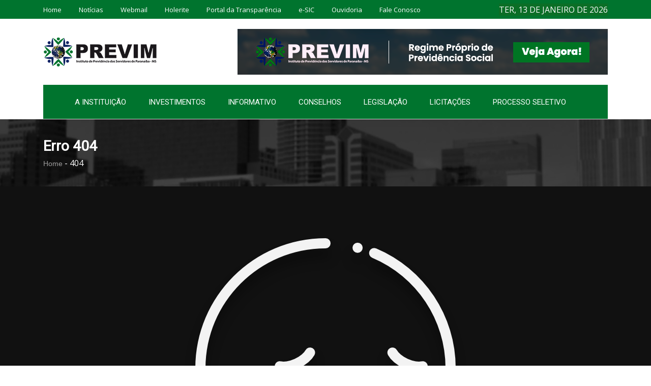

--- FILE ---
content_type: text/html; charset=UTF-8
request_url: https://previm.ms.gov.br/?url=site/uploads/pages/6378_20230110121403_2092793270.pdf
body_size: 3919
content:
<!doctype html>
<html class="no-js" lang="">

    
<head>
<meta charset="utf-8">
<meta http-equiv="x-ua-compatible" content="ie=edge">
<meta name="viewport" content="width=device-width, initial-scale=1">

<!-- Favicon -->

<link rel="shortcut icon" type="image/x-icon" href="https://previm.ms.gov.br/img/favicon.png">

<!-- Normalize CSS -->

<link rel="stylesheet" href="https://previm.ms.gov.br/css/normalize.css">

<!-- Main CSS -->

<link rel="stylesheet" href="https://previm.ms.gov.br/css/main.css">

<!-- Bootstrap CSS -->

<link rel="stylesheet" href="https://previm.ms.gov.br/css/bootstrap.min.css">

<!-- Animate CSS -->

<link rel="stylesheet" href="https://previm.ms.gov.br/css/animate.min.css">

<!-- Font-awesome CSS-->

<link rel="stylesheet" href="https://previm.ms.gov.br/css/font-awesome.min.css">

<!-- Owl Caousel CSS -->

<link rel="stylesheet" href="https://previm.ms.gov.br/vendor/OwlCarousel/owl.carousel.min.css">
<link rel="stylesheet" href="https://previm.ms.gov.br/vendor/OwlCarousel/owl.theme.default.min.css">

<!-- Main Menu CSS -->

<link rel="stylesheet" href="https://previm.ms.gov.br/css/meanmenu.min.css">

<!-- Nivo Slider CSS-->

<link rel="stylesheet" href="https://previm.ms.gov.br/vendor/slider/css/nivo-slider.css" type="text/css" />
<link rel="stylesheet" href="https://previm.ms.gov.br/vendor/slider/css/preview.css" type="text/css" media="screen" />

<!-- Magnific CSS -->

<link rel="stylesheet" type="text/css" href="https://previm.ms.gov.br/css/magnific-popup.css">

<!-- Switch Style CSS -->

<link rel="stylesheet" href="https://previm.ms.gov.br/css/hover-min.css">

<!-- Custom CSS -->

<link rel="stylesheet" href="https://previm.ms.gov.br/style.css">

<!-- For IE -->

<link rel="stylesheet" type="text/css" href="https://previm.ms.gov.br/css/ie-only.css" />

<!-- Modernizr Js --> 

<script src="https://previm.ms.gov.br/js/modernizr-2.8.3.min.js"></script>
<link rel="stylesheet" href="https://cdnjs.cloudflare.com/ajax/libs/font-awesome/5.15.3/css/all.min.css" integrity="sha512-iBBXm8fW90+nuLcSKlbmrPcLa0OT92xO1BIsZ+ywDWZCvqsWgccV3gFoRBv0z+8dLJgyAHIhR35VZc2oM/gI1w==" crossorigin="anonymous" />
<meta name="adopt-website-id" content="14590422-c0d6-46b9-800d-a03c1f31da35" />
<script src="//tag.goadopt.io/injector.js?website_code=14590422-c0d6-46b9-800d-a03c1f31da35" class="adopt-injector"></script>

	<style>
div.container-ano-acesso{
  border-left: 12px solid #112059;
  padding: 16px 0 16px 2px;
  box-shadow: 1px 2px 4px rgba(0, 0, 0, .2);
}
	</style>
    </head>

    <body>
        <!--[if lt IE 8]>
    <p class="browserupgrade">You are using an 
        <strong>outdated</strong> browser. Please 
        <a href="http://browsehappy.com/">upgrade your browser</a> to improve your experience.
    </p>
    <![endif]-->
        <!-- Add your site or application content here -->
        <!-- Preloader Start Here -->
        <div id="preloader"></div>
        <!-- Preloader End Here -->
        <div id="wrapper" class="wrapper">
            <!-- Header Area Start Here -->
             <header>
            <div id="header-layout2" class="header-style3">
                <div class="header-top-bar">
                    <div class="top-bar-top bg-primarytextcolor">
                        <div class="container">
                            <div class="row align-items-center">
                                <div class="col-lg-9 col-md-12">
                                    <ul class="news-info-list text-center--md">
                                        <li>
                                            <a href="https://previm.ms.gov.br/">Home</a>
                                        </li>

                                        <li>
                                            <a href="">Notícias</a>
                                        </li>

                                        <li>
                                            <a href="https://previm.ms.gov.br/webmail" target="">Webmail</a>
                                        </li>
  
                                        <li>
                                            <a href="https://www.fourinfosistemas.com.br/servicosonlinefourprev/login.jsf?id=18972" target="_blank">Holerite</a>
                                        </li>

										<li>
                                            <a href="http://45.184.83.32:8079/TransparenciaPrevim/" target="_blank">Portal da Transparência</a>
                                        </li>
										
										<li>
                                            <a href="http://45.184.83.32:8079/Transparencia/" target="_blank">e-SIC</a>
                                        </li>
										
										<li>
                                            <a href="https://falabr.cgu.gov.br/web/home" target="_blank">Ouvidoria</a>
                                        </li>
										
										<li>
                                            <a href="">Fale Conosco</a>
                                        </li>
                                    </ul>
                                </div>
								
								<div class="col-lg-3 d-none d-lg-block">
              <ul class="header-social">
                <li>
                  <span class="text-light text-uppercase"> Ter, 13 de janeiro de 2026 </span>
                </li>
              
              </ul>
            </div>
                            </div>
                        </div>
                    </div>
                    <div class="top-bar-bottom bg-body pt-20 pb-20 d-none d-lg-block">
                        <div class="container">
                            <div class="row d-flex align-items-center">
                                <div class="col-lg-4">
                                    <div class="logo-area">
                                        <a href="https://previm.ms.gov.br/" class="img-fluid">
                                            <img src="https://previm.ms.gov.br/img/logo-dark.png" alt="logo">
                                        </a>
                                    </div>
                                </div>
                                <div class="col-lg-8">
                                    <div class="ne-banner-layout1 pull-right">
                                        <a href="https://previm.ms.gov.br/#">
                                            <img src="https://previm.ms.gov.br/img/banner/banner2.png" alt="ad" class="img-fluid">
                                        </a>
                                    </div>
                                </div>
                            </div>
                        </div>
                    </div>
                </div>
                <div class="main-menu-area bg-body border-bottom" id="sticker">
                    <div class="container">
                        <div class="bg-primarytextcolor pl-15 pr-15">
                            <div class="row no-gutters d-flex align-items-center">
                                <div class="col-lg-12 position-static d-none d-lg-block" align="center" style="margin:0px auto;">
                                    <div class="ne-main-menu" align="center" style="margin:0px auto;">
                                        <nav id="dropdown" >
                                            <ul>
												 <li>
                                                    <a href="https://previm.ms.gov.br/#">A Instituição</a>
                                                </li>
                                                <li>
                                                    <a href="https://previm.ms.gov.br/#">Investimentos</a>
                                                    <ul class="ne-dropdown-menu">
														<li>
                                                            <a href="https://previm.ms.gov.br/atas-reuniao/73/comite-de-investimentos-atas-de-reuniao-ordinaria">Atas do Comitê de
                                                                Investimento</a>
                                                        </li>
														<li>
                                                            <a href="https://previm.ms.gov.br/investimentos/122/resumo-financeiro">Certificações</a>
                                                        </li>
                                                         <li>
                                                            <a href="https://previm.ms.gov.br/investimentos/111/resumo-financeiro">Resumo Finan. até 03/2024</a>
                                                        </li>
                                                        <li>
                                                            <a href="https://previm.ms.gov.br/investimentos/112/resumo-financeiro">Relatório Financeiro</a>
                                                        </li>
                                                        <li>
                                                            <a href="https://previm.ms.gov.br/investimentos/113/fundos-de-investimentos">Fundos de Investimentos</a>
                                                        </li>
                                                        <li>
                                                            <a href="https://previm.ms.gov.br/investimentos/114/relatorio-trimestral-de-rentabilidade">Relatório Trim. de rent. - até 12/2024</a>
                                                        </li>
                                                        <li>
                                                            <a href="https://previm.ms.gov.br/investimentos/115/credenciamento-bancos">Credenciamento Bancos</a>
                                                        </li>
                                                        <li>
                                                            <a href="https://previm.ms.gov.br/investimentos/67/aprs">APR´s</a>
                                                        </li>
                                                        <li>
                                                            <a href="https://previm.ms.gov.br/investimentos/65/dair">D.A.I.R</a>
                                                        </li>
                                                        <li>
                                                            <a href="https://previm.ms.gov.br/investimentos/116/pai">P.A.I</a>
                                                        </li>
                                                    </ul>
                                                </li>
                                                <li>
                                                    <a href="https://previm.ms.gov.br/#">Informativo</a>
                                                    <ul class="ne-dropdown-menu">
                                                       
                                                        <li>
                                                            <a href="https://previm.ms.gov.br/informativo/117/balancos">Balanços</a>
                                                        </li>
                                                        <li>
                                                            <a href="https://previm.ms.gov.br/informativo/124/balanco-geral">Balanço Geral</a>
                                                        </li>
                                                        <li>
                                                            <a href="https://previm.ms.gov.br/informativo/118/relatorios-de-execucao-orcamentaria">Relatórios de Execução
                                                                Orçamentária</a>
                                                        </li>
                                                        <li>
                                                            <a href="https://previm.ms.gov.br/informativo/123/calculo-atuarial">Cálculo Atuarial</a>
                                                        </li>
                                                    </ul>
                                                </li>
												<!--<li>
                                                    <a href="https://previm.ms.gov.br/#">Editais</a>
                                                </li> -->
												<li>
                                                    <a href="https://previm.ms.gov.br/#">Conselhos</a>
                                                    <ul class="ne-dropdown-menu">
                                                        <li>
                                                            <a href="https://previm.ms.gov.br/#">Conheça</a>
                                                        </li>
                                                        
                                                        <li>
                                                            <a href="https://previm.ms.gov.br/atas-reuniao/50/atas-do-conselho-fiscal">Atas do Conselho Fiscal</a>
                                                        </li>
                                                        <li>
                                                            <a href="https://previm.ms.gov.br/atas-reuniao/71/atas-do-conselho-administrativo">Atas do Conselho Administrativo</a>
                                                        </li>
    
                                                    </ul>
                                                </li>
                                               <!-- <li>
                                                    <a href="https://previm.ms.gov.br/#">Eventos</a>
                                                </li>-->
                                                <li>
                                                    <a href="https://previm.ms.gov.br/#">Legislação</a>
                                                    <ul class="ne-dropdown-menu">
                                                        <li>
                                                            <a href="https://previm.ms.gov.br/legislacao/74/portarias">Portarias</a>
                                                        </li>
                                                        <li>
                                                            <a href="https://previm.ms.gov.br/legislacao/48/decretos-municipais">Decretos Municipais</a>
                                                        </li>
                                                        <li>
                                                            <a href="https://previm.ms.gov.br/legislacao/58/resolucoes">Resoluções</a>
                                                        </li>
                                                        <li>
                                                            <a href="https://previm.ms.gov.br/legislacao/120/lei-do-previm">Leis do PREVIM</a>
                                                        </li>
                                                        <li>
                                                            <a href="https://previm.ms.gov.br/legislacao/59/regimentos-internos-do-previm">Regimento Interno do PREVIM</a>
                                                        </li>
														<li>
                                                            <a href="https://previm.ms.gov.br/legislacao/121/previdencia-complementar">Previdência Complementar</a>
                                                        </li>
                                                    </ul>
                                                </li>
												<li>
                                                    <a href="https://previm.ms.gov.br/licitacoes">Licitações</a>
                                                </li>
                                                <li>
                                                    <a href="https://previm.ms.gov.br/concurso">Processo Seletivo</a>
                                                </li>
                                            </ul>
                                        </nav>
                                    </div>
</div>

                            </div>
                        </div>
                    </div>
                </div>
            </div>
        </header>            <!-- Header Area End Here -->


            <!-- Breadcrumb Area Start Here -->
            <section class="breadcrumbs-area" style="background-image: url('img/banner/breadcrumbs-banner.jpg');">
                <div class="container">
                    <div class="breadcrumbs-content">
                        <h1>Erro 404</h1>
                        <ul>
                            <li>
                                <a href="https://previm.ms.gov.br/">Home</a> -</li>
                            <li>404</li>
                        </ul>
                    </div>
                </div>
            </section>
            <!-- Breadcrumb Area End Here -->
            <!-- 404 Error Page Area Start Here -->
            <section class="bg-primary pt-100 pb-100">
                <div class="container">
                    <div class="text-center">
                        <img src="img/404.png" alt="404" class="img-fluid m-auto">
                        <h2 class="title-regular-light size-c60 mb-60">Ooops... Essa página não existe</h2>
                        <a href="index.html" class="btn-gtf-ltl-64">Ir para a Home</a>
                    </div>
                </div>
            </section>
            <!-- 404 Error Page Area End Here -->

            <!-- Footer Area Start Here -->
            <footer>
            <div class="footer-area-bottom">
                <div class="container">
                    <div class="row">
                        <div class="col-12 text-center">
                            <a href="https://previm.ms.gov.br/" class="footer-logo img-fluid">
                                <img src="https://previm.ms.gov.br/img/logo.png" alt="logo" class="img-fluid">
                            </a>
                            <ul class="footer-social">
                                <li>
                                    <a href="https://previm.ms.gov.br/#" title="facebook">
                                        <i class="fa fa-facebook" aria-hidden="true"></i>
                                    </a>
                                </li>
                                <li>
                                    <a href="https://previm.ms.gov.br/#" title="vimeo">
                                        <i class="fa fa-instagram" aria-hidden="true"></i>
                                    </a>
                                </li>
                                <li>
                                    <a href="https://previm.ms.gov.br/#" title="vimeo">
                                        <i class="fa fa-whatsapp" aria-hidden="true"></i>
                                    </a>
                                </li>
                            </ul>
							<p style="color: #fff;">PREVIM - Instituto de Previdência dos Servidores de Paranaíba-MS<br>CNPJ 04.925.862/0001-86 </p>
                            
                            <span style="color: #fff;"><i class="fa fa-envelope" aria-hidden="true"></i> previm.pba@terra.com.br</span> 
                            | 
                            <span style="color: #fff;"><i class="fa fa-phone" aria-hidden="true"></i>  (67) 3668-3360 / 3668-0374</span>
							<br>
							<span style="color: #fff;"><i class="fa fa-map" aria-hidden="true"></i> Rua Otto Lemos de Fleury, nº 225, Bairro Santa Mônica - Paranaíba-MS</span>
							 <br><br>
							<p>© 2026 Todos os direitos reservados.</p>
							<p style="font-size: 11px">Desenvolvido com carinho 💚 por <a style="text-decoration: none; font-weight: bold;" class="line_anim" target="_blank" href="https://mundolemon.com.br"><span style="color: #33d5d5">Mundo</span> <span style="color: #c2dd56">Lemon</span></a></p>
          <a href="https://www.mundolemon.com.br" class="" target="_blank">
            <img src="https://previm.ms.gov.br/img/lemon.png" alt="logo" class="mb-20-r">
          </a>
          <a href="https://previm.ms.gov.br/sgc" class="" target="_blank">
            <img src="https://previm.ms.gov.br/img/lemon_sgc.png" alt="logo" class="mb-20-r">
          </a>
                        </div>
                    </div>
                </div>
            </div>
        </footer>            <!-- Footer Area End Here -->

        <!-- Wrapper End -->
        <!-- jquery-->
<script src="https://previm.ms.gov.br/js/jquery-2.2.4.min.js" type="text/javascript"></script>
<!-- Plugins js -->
<script src="https://previm.ms.gov.br/js/plugins.js" type="text/javascript"></script>
<!-- Popper js -->
<script src="https://previm.ms.gov.br/js/popper.js" type="text/javascript"></script>
<!-- Bootstrap js -->
<script src="https://previm.ms.gov.br/js/bootstrap.min.js" type="text/javascript"></script>
<!-- WOW JS -->
<script src="https://previm.ms.gov.br/js/wow.min.js"></script>
<!-- Owl Cauosel JS -->
<script src="https://previm.ms.gov.br/vendor/OwlCarousel/owl.carousel.min.js" type="text/javascript"></script>
<!-- Meanmenu Js -->
<script src="https://previm.ms.gov.br/js/jquery.meanmenu.min.js" type="text/javascript"></script>
<!-- Srollup js -->
<script src="https://previm.ms.gov.br/js/jquery.scrollUp.min.js" type="text/javascript"></script>
<!-- jquery.counterup js -->
<script src="https://previm.ms.gov.br/js/jquery.counterup.min.js"></script>
<script src="https://previm.ms.gov.br/js/waypoints.min.js"></script>
<!-- Nivo slider js -->
<script src="https://previm.ms.gov.br/vendor/slider/js/jquery.nivo.slider.js" type="text/javascript"></script>
<script src="https://previm.ms.gov.br/vendor/slider/home.js" type="text/javascript"></script>
<!-- Isotope js -->
<script src="https://previm.ms.gov.br/js/isotope.pkgd.min.js" type="text/javascript"></script>
<!-- Magnific Popup -->
<script src="https://previm.ms.gov.br/js/jquery.magnific-popup.min.js"></script>
<!-- Ticker Js -->
<script src="https://previm.ms.gov.br/js/ticker.js" type="text/javascript"></script>
<!-- Custom Js -->
<script src="https://previm.ms.gov.br/js/main.js" type="text/javascript"></script>    </body>

</html>


--- FILE ---
content_type: text/css
request_url: https://previm.ms.gov.br/style.css
body_size: 15678
content:
@import url('https://fonts.googleapis.com/css?family=Open+Sans:300, 400, 600, 700|Roboto:300, 400, 500, 700');
    html {
    background: #fff;
    font-size: 62.5%}
@media only screen and (max-width:767px) {
    html {
    font-size: 50%}
}body {
    font-size: 16px;
    line-height: 24px;
    font-family: 'Open Sans', sans-serif;
    vertical-align: baseline;
    background-color: #e6e8eb;
    color: #444;
    font-weight: 400;
    -webkit-font-smoothing: antialiased;
    -moz-osx-font-smoothing: grayscale;
}
h1, h2, h3, h4 {
    line-height: 1.4;
    font-family: Roboto, sans-serif;
    margin: 0 0 20px;
    color: #111;
    text-transform: capitalize;
}
h1 {
    font-size: 24px;
}
h2 {
    font-size: 20px;
}
h3 {
    font-size: 16px;
}
p {
    line-height: 24px;
    margin: 0 0 20px;
}
a, a:active, a:focus, a:hover {
    text-decoration: none;
}
a:active, a:focus, a:hover {
    outline: 0;
}
img {
    max-width: 100%;
    height: auto;
}
ul {
    list-style: none none;
    margin: 0;
    padding: 0;
}
h2.size-sm {
    font-size: 18px;
}
h2.size-lg {
    font-size: 22px;
}
h2.size-xl {
    font-size: 24px;
}
h3.size-sm {
    font-size: 14px;
}
h3.size-md {
    font-size: 15px;
}
h3.size-lg {
    font-size: 18px;
}
p.size-sm {
    font-size: 15px;
}
p.size-lg {
    font-size: 17px;
}
.size-c22 {
    font-size: 22px;
}
.size-c24 {
    font-size: 24px;
}
.size-c26 {
    font-size: 26px;
}
.size-c30 {
    font-size: 30px;
}
.size-c34 {
    font-size: 34px;
}
.size-c36 {
    font-size: 36px;
}
.size-c40 {
    font-size: 40px;
}
.size-c60 {
    font-size: 60px;
}
h1.title-medium-dark {
    font-weight: 500;
    color: #111;
}
h1.title-medium-dark a {
    color: #111;
    -webkit-transition: all .5s ease-out;
    -moz-transition: all .5s ease-out;
    -ms-transition: all .5s ease-out;
    -o-transition: all .5s ease-out;
    transition: all .5s ease-out;
}
h1.title-medium-dark a:hover {
    color: #e53935;
}
h1.title-medium-light {
    font-weight: 500;
    color: #fff;
}
h1.title-medium-light a {
    color: #fff;
    -webkit-transition: all .5s ease-out;
    -moz-transition: all .5s ease-out;
    -ms-transition: all .5s ease-out;
    -o-transition: all .5s ease-out;
    transition: all .5s ease-out;
}
h1.title-medium-light a:hover {
    color: #00742e;
}
h2.title-light-dark {
    font-weight: 300;
}
h2.title-light-dark a {
    color: #111;
    -webkit-transition: all .5s ease-out;
    -moz-transition: all .5s ease-out;
    -ms-transition: all .5s ease-out;
    -o-transition: all .5s ease-out;
    transition: all .5s ease-out;
}
h2.title-light-dark a:hover, h2.title-light-dark span {
    color: #e53935;
}
h2.title-regular-dark {
    font-weight: 400;
}
h2.title-regular-dark a {
    color: #111;
    -webkit-transition: all .5s ease-out;
    -moz-transition: all .5s ease-out;
    -ms-transition: all .5s ease-out;
    -o-transition: all .5s ease-out;
    transition: all .5s ease-out;
}
h2.title-regular-dark a:hover, h2.title-regular-dark span {
    color: #e53935;
}
h2.title-medium-dark {
    font-weight: 500;
}
h2.title-medium-dark a {
    color: #111;
    -webkit-transition: all .5s ease-out;
    -moz-transition: all .5s ease-out;
    -ms-transition: all .5s ease-out;
    -o-transition: all .5s ease-out;
    transition: all .5s ease-out;
}
h2.title-medium-dark a:hover, h2.title-medium-dark span {
    color: #e53935;
}
h2.title-semibold-dark {
    font-weight: 600;
}
h2.title-semibold-dark a {
    color: #111;
    -webkit-transition: all .5s ease-out;
    -moz-transition: all .5s ease-out;
    -ms-transition: all .5s ease-out;
    -o-transition: all .5s ease-out;
    transition: all .5s ease-out;
}
h2.title-semibold-dark a:hover, h2.title-semibold-dark span {
    color: #e53935;
}
h2.title-bold-dark {
    font-weight: 700;
}
h2.title-bold-dark a {
    color: #111;
    -webkit-transition: all .5s ease-out;
    -moz-transition: all .5s ease-out;
    -ms-transition: all .5s ease-out;
    -o-transition: all .5s ease-out;
    transition: all .5s ease-out;
}
h2.title-bold-dark a:hover, h2.title-bold-dark span {
    color: #e53935;
}
h2.title-light-light {
    font-weight: 300;
    color: #fff;
}
h2.title-light-light a {
    color: #fff;
    -webkit-transition: all .5s ease-out;
    -moz-transition: all .5s ease-out;
    -ms-transition: all .5s ease-out;
    -o-transition: all .5s ease-out;
    transition: all .5s ease-out;
}
h2.title-light-light a:hover, h2.title-light-light span {
    color: #e53935;
}
h2.title-regular-light {
    font-weight: 400;
    color: #fff;
}
h2.title-regular-light a {
    color: #fff;
    -webkit-transition: all .5s ease-out;
    -moz-transition: all .5s ease-out;
    -ms-transition: all .5s ease-out;
    -o-transition: all .5s ease-out;
    transition: all .5s ease-out;
}
h2.title-regular-light a:hover, h2.title-regular-light span {
    color: #e53935;
}
h2.title-medium-light {
    font-weight: 500;
    color: #fff;
}
h2.title-medium-light a {
    color: #fff;
    -webkit-transition: all .5s ease-out;
    -moz-transition: all .5s ease-out;
    -ms-transition: all .5s ease-out;
    -o-transition: all .5s ease-out;
    transition: all .5s ease-out;
}
h2.title-medium-light a:hover, h2.title-medium-light span {
    color: #00742e;
}
h2.title-semibold-light {
    font-weight: 600;
    color: #fff;
}
h2.title-semibold-light a {
    color: #fff;
    -webkit-transition: all .5s ease-out;
    -moz-transition: all .5s ease-out;
    -ms-transition: all .5s ease-out;
    -o-transition: all .5s ease-out;
    transition: all .5s ease-out;
}
h2.title-semibold-light a:hover, h2.title-semibold-light span {
    color: #e53935;
}
h2.title-bold-light {
    font-weight: 700;
    color: #fff;
}
h2.title-bold-light a {
    color: #fff;
    -webkit-transition: all .5s ease-out;
    -moz-transition: all .5s ease-out;
    -ms-transition: all .5s ease-out;
    -o-transition: all .5s ease-out;
    transition: all .5s ease-out;
}
h2.title-bold-light a:hover, h2.title-bold-light span {
    color: #e53935;
}
h3.title-light-dark {
    font-weight: 300;
}
h3.title-light-dark a {
    color: #111;
    -webkit-transition: all .5s ease-out;
    -moz-transition: all .5s ease-out;
    -ms-transition: all .5s ease-out;
    -o-transition: all .5s ease-out;
    transition: all .5s ease-out;
}
h3.title-light-dark a:hover, h3.title-light-dark span {
    color: #e53935;
}
h3.title-regular-dark {
    font-weight: 400;
}
h3.title-regular-dark a {
    color: #111;
    -webkit-transition: all .5s ease-out;
    -moz-transition: all .5s ease-out;
    -ms-transition: all .5s ease-out;
    -o-transition: all .5s ease-out;
    transition: all .5s ease-out;
}
h3.title-regular-dark a:hover, h3.title-regular-dark span {
    color: #e53935;
}
h3.title-medium-dark {
    font-weight: 500;
}
h3.title-medium-dark a {
    color: #111;
    -webkit-transition: all .5s ease-out;
    -moz-transition: all .5s ease-out;
    -ms-transition: all .5s ease-out;
    -o-transition: all .5s ease-out;
    transition: all .5s ease-out;
}
h3.title-medium-dark a:hover, h3.title-medium-dark span {
    color: #00742e;
}
h3.title-semibold-dark {
    font-weight: 600;
}
h3.title-semibold-dark a {
    color: #111;
    -webkit-transition: all .5s ease-out;
    -moz-transition: all .5s ease-out;
    -ms-transition: all .5s ease-out;
    -o-transition: all .5s ease-out;
    transition: all .5s ease-out;
}
h3.title-semibold-dark a:hover, h3.title-semibold-dark span {
    color: #e53935;
}
h3.title-bold-dark {
    font-weight: 700;
}
h3.title-bold-dark a {
    color: #111;
    -webkit-transition: all .5s ease-out;
    -moz-transition: all .5s ease-out;
    -ms-transition: all .5s ease-out;
    -o-transition: all .5s ease-out;
    transition: all .5s ease-out;
}
h3.title-bold-dark a:hover, h3.title-bold-dark span {
    color: #e53935;
}
h3.title-light-light {
    font-weight: 300;
    color: #fff;
}
h3.title-light-light a {
    color: #fff;
    -webkit-transition: all .5s ease-out;
    -moz-transition: all .5s ease-out;
    -ms-transition: all .5s ease-out;
    -o-transition: all .5s ease-out;
    transition: all .5s ease-out;
}
h3.title-light-light a:hover, h3.title-light-light span {
    color: #e53935;
}
h3.title-regular-light {
    font-weight: 400;
    color: #fff;
}
h3.title-regular-light a {
    color: #fff;
    -webkit-transition: all .5s ease-out;
    -moz-transition: all .5s ease-out;
    -ms-transition: all .5s ease-out;
    -o-transition: all .5s ease-out;
    transition: all .5s ease-out;
}
h3.title-regular-light a:hover, h3.title-regular-light span {
    color: #e53935;
}
h3.title-medium-light {
    font-weight: 500;
    color: #fff;
}
h3.title-medium-light a {
    color: #fff;
    -webkit-transition: all .5s ease-out;
    -moz-transition: all .5s ease-out;
    -ms-transition: all .5s ease-out;
    -o-transition: all .5s ease-out;
    transition: all .5s ease-out;
}
h3.title-medium-light a:hover, h3.title-medium-light span {
    color: #00742e;
}
h3.title-semibold-light {
    font-weight: 600;
    color: #fff;
}
h3.title-semibold-light a {
    color: #fff;
    -webkit-transition: all .5s ease-out;
    -moz-transition: all .5s ease-out;
    -ms-transition: all .5s ease-out;
    -o-transition: all .5s ease-out;
    transition: all .5s ease-out;
}
h3.title-semibold-light a:hover, h3.title-semibold-light span {
    color: #e53935;
}
h3.title-bold-light {
    font-weight: 700;
    color: #fff;
}
h3.title-bold-light a {
    color: #fff;
    -webkit-transition: all .5s ease-out;
    -moz-transition: all .5s ease-out;
    -ms-transition: all .5s ease-out;
    -o-transition: all .5s ease-out;
    transition: all .5s ease-out;
}
h3.title-bold-light a:hover, h3.title-bold-light span {
    color: #e53935;
}
p.text-light-dark {
    font-weight: 300;
    color: #111;
}
p.text-regular-dark {
    font-weight: 400;
    color: #111;
}
p.text-medium-dark {
    font-weight: 600;
    color: #111;
}
p.text-bold-dark {
    font-weight: 700;
    color: #111;
}
p.text-light-light {
    font-weight: 300;
    color: #fff;
}
p.text-regular-light {
    font-weight: 400;
    color: #fff;
}
p.text-medium-light {
    font-weight: 600;
    color: #fff;
}
p.text-bold-light {
    font-weight: 700;
    color: #fff;
}
p.text-light-primary {
    font-weight: 300;
    color: #e53935;
}
p.text-regular-primary {
    font-weight: 400;
    color: #e53935;
}
p.text-medium-primary {
    font-weight: 600;
    color: #e53935;
}
p.text-bold-primary {
    font-weight: 700;
    color: #e53935;
}
.color-dark {
    color: #111;
}
.color-light {
    color: #fff;
}
.text-capitalize {
    text-transform: capitalize;
}
.text-uppercase {
    text-transform: uppercase;
}
.text-lowercase {
    text-transform: lowercase;
}
.position-static {
    position: static;
}
.position-relative {
    position: relative;
}
.overflow-hidden {
    overflow: hidden;
}
.display-block {
    display: block;
}
.d-inline-block {
    display: inline-block;
}
ul.item-inline {
    overflow: hidden;
}
ul.item-inline li {
    margin-right: 3px;
    float: left;
    display: inline-block;
    margin-bottom: 3px;
}
ul.item-inline2 {
    overflow: hidden;
}
ul.item-inline2 li {
    margin-right: 3px;
    float: left;
    display: inline-block;
    margin-bottom: 3px;
}
ul.item-inline2 li:last-child {
    margin-right: 0;
}
ul.item2-inline li {
    display: inline-block;
    width: 49%;
    margin-right: 2px;
}
ul.item2-inline li:last-child {
    margin-right: 0;
}
.item-clear:after {
    clear: both;
    content: "";
    display: block;
}
.row.no-gutters {
    margin-right: 0;
    margin-left: 0;
}
.row.no-gutters>[class*=" col-"], .row.no-gutters>[class^=col-] {
    padding-right: 0;
    padding-left: 0;
}
.row.no-gutters.full-width {
    margin-right: -15px;
    margin-left: -15px;
}
.row.no-gutters.full-width>[class*=" col-"], .row.no-gutters.full-width>[class^=col-] {
    padding-right: 0;
    padding-left: 0;
}
.line-height-custom {
    line-height: 1.35;
}
.media {
    margin-top: 0;
}
.media .media-body {
    margin-left: 15px;
}
.media .media-body.media-margin30 {
    margin-left: 30px;
}
.media .media-padding15 {
    padding-top: 15px;
    padding-right: 15px;
    padding-bottom: 15px;
}
.media .media-body.media-padding30 {
    padding-top: 15px;
    padding-right: 15px;
    padding-bottom: 15px;
    margin-left: 30px;
}
.media .media-padding10 {
    padding-top: 10px;
    padding-right: 10px;
    padding-bottom: 10px;
}
.media .media-padding8 {
    padding-top: 8px;
    padding-right: 8px;
    padding-bottom: 8px;
}
.media .media-padding5 {
    padding-top: 5px;
    padding-right: 5px;
    padding-bottom: 5px;
}
.tab-space1 {
    margin-left: -1px;
    margin-right: -1px;
}
.tab-space1>div {
    padding: 0 1px;
}
.tab-space2 {
    margin-left: -2px;
    margin-right: -2px;
}
.tab-space2>div {
    padding: 0 2px;
}
.tab-space3 {
    margin-left: -3px;
    margin-right: -3px;
}
.tab-space3>div {
    padding: 0 3px;
}
.tab-space4 {
    margin-left: -4px;
    margin-right: -4px;
}
.tab-space4>div {
    padding: 0 4px;
}
.tab-space5 {
    margin-left: -5px;
    margin-right: -5px;
}
.tab-space5>div {
    padding: 0 5px;
}
.tab-space8 {
    margin-left: -8px;
    margin-right: -8px;
}
.tab-space8>div {
    padding: 0 8px;
}
.tab-space9 {
    margin-left: -9px;
    margin-right: -9px;
}
.tab-space9>div {
    padding: 0 9px;
}
.tab-space10 {
    margin-left: -10px;
    margin-right: -10px;
}
.tab-space10>div {
    padding: 0 10px;
}
.border-all {
    border: 1px solid #dcdcdc;
}
.border-bottom {
    position: relative;
}
.border-bottom:before {
    content: "";
    position: absolute;
    left: 0;
    right: 0;
    bottom: 0;
    z-index: 4;
    width: 100%;
    height: 1px;
    background-color: #dadada;
}
.border-bottom-child>* {
    margin-bottom: 20px;
    border-bottom: 1px solid #dcdcdc;
    padding-bottom: 15px;
}
.border-bottom-child>:last-child {
    margin-bottom: 0!important;
    border-bottom: none;
    padding-bottom: 0!important;
}
.top50 {
    -webkit-transform: translateY(-50%);
    -moz-transform: translateY(-50%);
    -ms-transform: translateY(-50%);
    -o-transform: translateY(-50%);
    transform: translateY(-50%);
    top: 50%}
.bg-primary {
    background-color: #111!important;
}
.bg-body {
    background-color: #fff;
}
.bg-body-color {
    background-color: #444;
}
.bg-secondary-body {
    background-color: #1f1f1f;
}
.bg-accent {
    background-color: #f8f8f8;
}
.bg-secondary-accent {
    background-color: #e6e8eb;
}
.bg-primarytextcolor {
    background-color: #00742e;
}
.bg-primarytextcolor p {
    color: #fff;
}
.overlay-dark {
    position: relative;
    background-position: center;
    background-size: cover;
    background-repeat: no-repeat;
}
.overlay-dark:before {
    content: "";
    background-color: rgba(0, 0, 0, .6);
    height: 100%;
    width: 100%;
    position: absolute;
    top: 0;
    left: 0;
    right: 0;
}
.overlay-dark-level-2 {
    position: relative;
    background-position: center;
    background-size: cover;
    background-repeat: no-repeat;
}
.overlay-dark-level-2:before {
    content: "";
    background-color: rgba(0, 0, 0, .6);
    height: 100%;
    width: 100%;
    position: absolute;
    top: 0;
    left: 0;
    right: 0;
    z-index: 2;
}
.bg-common {
    background-position: center;
    background-size: cover;
    background-repeat: no-repeat;
}
.bg-attachment {
    background-attachment: fixed;
}
#scrollUp {
    background-color: rgba(0, 116, 46, 0.3);
    bottom: 5px;
    color: #fff;
    display: block;
    font-size: 18px;
    height: 44px;
    line-height: 40px;
    position: fixed;
    right: 20px;
    text-align: center;
    text-decoration: none;
    width: 44px;
    z-index: 99999;
    border: 2px solid #00742e;
    -webkit-border-radius: 50%;
    -moz-border-radius: 50%;
    -ms-border-radius: 50%;
    -o-border-radius: 50%;
    border-radius: 50%;
    -webkit-transition: all 1s ease-out;
    -moz-transition: all 1s ease-out;
    -ms-transition: all 1s ease-out;
    -o-transition: all 1s ease-out;
    transition: all 1s ease-out;
}
#scrollUp i {
    color: #00742e;
}
#scrollUp:focus, #scrollUp:hover {
    background-color: #00742e;
}
#scrollUp:focus i, #scrollUp:hover i {
    color: #fff;
}
#scrollUp {
    animation: blinker 10s linear infinite;
}
#preloader {
    background: url(img/preloader.gif) center center no-repeat #00742e;
    height: 100%;
    left: 0;
    overflow: visible;
    position: fixed;
    top: 0;
    width: 100%;
    z-index: 9999999;
}
.img-popup-icon {
    opacity: 0;
    visibility: hidden;
    position: absolute;
    top: 110%;
    -webkit-transform: translateY(-110%);
    -moz-transform: translateY(-110%);
    -ms-transform: translateY(-110%);
    transform: translateY(-110%);
    left: 0;
    right: 0;
    z-index: 8;
    margin: 0 auto;
    text-align: center;
    background-color: rgba(229, 57, 53, .95);
    height: 55px;
    width: 55px;
    line-height: 55px;
    -webkit-border-radius: 50%;
    -moz-border-radius: 50%;
    -ms-border-radius: 50%;
    -o-border-radius: 50%;
    border-radius: 50%;
    color: #fff;
    font-size: 24px;
    -webkit-transition: all .7s cubic-bezier(0, 0, .25, 1.5);
    -moz-transition: all .7s cubic-bezier(0, 0, .25, 1.5);
    -ms-transition: all .7s cubic-bezier(0, 0, .25, 1.5);
    -o-transition: all .7s cubic-bezier(0, 0, .25, 1.5);
    transition: all .7s cubic-bezier(0, 0, .25, 1.5);
}
.img-popup-icon:hover {
    color: #e53935;
    background-color: rgba(255, 255, 255, .95);
}
.img-popup-icon-layout2 {
    opacity: 0;
    visibility: hidden;
    position: absolute;
    -webkit-transform: translateY(-40%);
    -moz-transform: translateY(-40%);
    -ms-transform: translateY(-40%);
    transform: translateY(-40%);
    top: 40%;
    -webkit-transform: scale(0);
    -moz-transform: scale(0);
    -ms-transform: scale(0);
    transform: scale(0);
    left: 0;
    right: 0;
    z-index: 8;
    margin: 0 auto;
    text-align: center;
    height: 50px;
    width: 50px;
    line-height: 50px;
    -webkit-border-radius: 50%;
    -moz-border-radius: 50%;
    -ms-border-radius: 50%;
    -o-border-radius: 50%;
    border-radius: 50%;
    background-color: rgba(255, 255, 255, .9);
    color: #e53935;
    font-size: 24px;
    -webkit-box-shadow: 0 1px 10px 5px rgba(225, 225, 225, .5);
    -moz-box-shadow: 0 1px 10px 5px rgba(225, 225, 225, .5);
    box-shadow: 0 1px 10px 5px rgba(225, 225, 225, .5);
    -webkit-transition: all .7s cubic-bezier(0, 0, .25, 1.5);
    -moz-transition: all .7s cubic-bezier(0, 0, .25, 1.5);
    -ms-transition: all .7s cubic-bezier(0, 0, .25, 1.5);
    -o-transition: all .7s cubic-bezier(0, 0, .25, 1.5);
    transition: all .7s cubic-bezier(0, 0, .25, 1.5);
}
.img-popup-icon-layout2:hover {
    background-color: rgba(229, 57, 53, .9);
    color: #fff;
    -webkit-box-shadow: 0 1px 10px 5px rgba(229, 57, 53, .5);
    -moz-box-shadow: 0 1px 10px 5px rgba(229, 57, 53, .5);
    box-shadow: 0 1px 10px 5px rgba(229, 57, 53, .5);
}
.popup-icon-hover {
    position: relative;
}
.popup-icon-hover:hover .img-popup-icon {
    -webkit-transform: translateY(-50%);
    -moz-transform: translateY(-50%);
    -ms-transform: translateY(-50%);
    transform: translateY(-50%);
    top: 50%;
    opacity: 1;
    visibility: visible;
}
.popup-icon-hover:hover .img-popup-icon-layout2 {
    -webkit-transform: scale(1);
    -moz-transform: scale(1);
    -ms-transform: scale(1);
    transform: scale(1);
    opacity: 1;
    visibility: visible;
}
.img-opacity-hover {
    position: relative;
    display: block;
}
.img-opacity-hover:after {
    content: "";
    position: absolute;
    top: 0;
    left: 0;
    right: 0;
    background-color: rgba(225, 225, 225, .2);
    width: 100%;
    height: 100%;
    opacity: 0;
    visibility: hidden;
    z-index: 1;
    -webkit-transition: all .3s ease-out;
    -moz-transition: all .3s ease-out;
    -ms-transition: all .3s ease-out;
    -o-transition: all .3s ease-out;
    transition: all .3s ease-out;
}
.img-opacity-hover:hover:after {
    opacity: 1;
    visibility: visible;
}
.img-overlay-hover {
    overflow: hidden;
    position: relative;
}
.img-overlay-hover:before {
    opacity: 0;
    visibility: hidden;
    content: "";
    position: absolute;
    height: 100%;
    width: 50%;
    background: rgba(255, 255, 255, .5);
    z-index: 1;
    left: -50%;
    top: -100%;
    -webkit-transition: all .5s ease-out;
    -moz-transition: all .5s ease-out;
    -ms-transition: all .5s ease-out;
    -o-transition: all .5s ease-out;
    transition: all .5s ease-out;
}
.img-overlay-hover:after {
    opacity: 0;
    visibility: hidden;
    content: "";
    position: absolute;
    height: 100%;
    width: 50%;
    background: rgba(0, 0, 0, .5);
    z-index: 1;
    right: -50%;
    top: -100%;
    -webkit-transition: all .5s ease-out;
    -moz-transition: all .5s ease-out;
    -ms-transition: all .5s ease-out;
    -o-transition: all .5s ease-out;
    transition: all .5s ease-out;
}
.img-overlay-hover:hover:before {
    left: 0;
    top: 0;
    opacity: 1;
    visibility: visible;
}
.img-overlay-hover:hover:after {
    right: 0;
    top: 0;
    opacity: 1;
    visibility: visible;
}
.hover-show-play-btn .play-btn {
    opacity: 0;
    visibility: hidden;
}
.hover-show-play-btn:hover .play-btn {
    opacity: 1;
    visibility: visible;
}
.img-scale-animate {
    overflow: hidden;
}
.img-scale-animate img {
    -webkit-transform: scale(1);
    -ms-transform: scale(1);
    transform: scale(1);
    -webkit-transition: all 1.5s ease-out;
    -moz-transition: all 1.5s ease-out;
    -ms-transition: all 1.5s ease-out;
    -o-transition: all 1.5s ease-out;
    transition: all 1.5s ease-out;
}
.img-scale-animate:hover img {
    -webkit-transform: scale(1.1);
    -ms-transform: scale(1.1);
    transform: scale(1.1);
}
.img-grayscale-hover img {
    -webkit-filter: grayscale(0);
    filter: grayscale(0);
    -webkit-transition: all .5s ease-out;
    -moz-transition: all .5s ease-out;
    -ms-transition: all .5s ease-out;
    -o-transition: all .5s ease-out;
    transition: all .5s ease-out;
}
.img-grayscale-hover:hover img {
    -webkit-filter: grayscale(100%);
    filter: grayscale(100%);
}
.hover-color-dark:hover {
    color: #111!important;
}
.img-overlay-90 {
    position: relative;
}
.img-overlay-90:before {
    opacity: .9;
    background-image: -webkit-gradient(linear, 0 0, 0 100%, from(#111), to(transparent));
    background-image: -webkit-linear-gradient(transparent, #111);
    background-image: -moz-linear-gradient(transparent, #111), -moz-linear-gradient(transparent, #111);
    background-image: -o-linear-gradient(transparent, #111), -o-linear-gradient(transparent, #111);
    background-image: linear-gradient(transparent, #111), linear-gradient(transparent, #111);
    content: "";
    height: 90%;
    bottom: 0;
    left: 0;
    right: 0;
    position: absolute;
    width: 100%;
    z-index: 1;
}
.img-overlay-70 {
    position: relative;
}
.img-overlay-70:before {
    opacity: .7;
    background-image: -webkit-gradient(linear, 0 0, 0 100%, from(#111), to(transparent));
    background-image: -webkit-linear-gradient(transparent, #111);
    background-image: -moz-linear-gradient(transparent, #111), -moz-linear-gradient(transparent, #111);
    background-image: -o-linear-gradient(transparent, #111), -o-linear-gradient(transparent, #111);
    background-image: linear-gradient(transparent, #111), linear-gradient(transparent, #111);
    content: "";
    height: 70%;
    bottom: 0;
    left: 0;
    right: 0;
    position: absolute;
    width: 100%;
    z-index: 1;
}
.more-info-link {
    position: absolute;
    z-index: 1;
    right: 0;
    top: -2px;
}
.more-info-link a {
    background: 0 0;
    color: #444;
    margin: 0;
    display: inline-block;
    -webkit-transition: all .5s ease-out;
    -moz-transition: all .5s ease-out;
    -ms-transition: all .5s ease-out;
    -o-transition: all .5s ease-out;
    transition: all .5s ease-out;
    padding: 5px 0 5px 10px;
}
.more-info-link a i {
    color: #dcdcdc;
    border: 1px solid #dcdcdc;
    margin-left: 15px;
    padding: 5px 10px;
    -webkit-transition: all .6s ease-out;
    -moz-transition: all .6s ease-out;
    -ms-transition: all .6s ease-out;
    -o-transition: all .6s ease-out;
    transition: all .6s ease-out;
}
.more-info-link a:hover {
    color: #e53935;
}
.more-info-link a:hover i {
    color: #e53935;
    border: 1px solid #e53935;
}
.more-info-link-light {
    position: absolute;
    z-index: 1;
    right: 0;
    top: -2px;
}
.more-info-link-light a {
    background: 0 0;
    color: #fff;
    margin: 0;
    display: inline-block;
    -webkit-transition: all .5s ease-out;
    -moz-transition: all .5s ease-out;
    -ms-transition: all .5s ease-out;
    -o-transition: all .5s ease-out;
    transition: all .5s ease-out;
    padding: 5px 0 5px 10px;
}
.more-info-link-light a i {
    color: #fff;
    border: 1px solid #fff;
    margin-left: 15px;
    padding: 5px 10px;
    -webkit-transition: all .6s ease-out;
    -moz-transition: all .6s ease-out;
    -ms-transition: all .6s ease-out;
    -o-transition: all .6s ease-out;
    transition: all .6s ease-out;
}
.more-info-link-light a:hover {
    color: #e53935;
}
.more-info-link-light a:hover i {
    color: #e53935;
    border: 1px solid #e53935;
}
.title-bar-left {
    position: relative;
    margin-bottom: 55px;
}
.title-bar-left:before {
    content: "";
    background-color: #e53935;
    height: 2px;
    width: 45px;
    position: absolute;
    bottom: -25px;
    left: 0;
    z-index: 5;
}
.divider {
    position: relative;
}
.divider:before {
    position: absolute;
    left: 0;
    right: 0;
    top: 0;
    width: 1px;
    height: 100px;
    background-color: #dcdcdc;
    z-index: 1;
    content: "";
    margin: 0 auto;
}
.ne-sidebar {
    margin-bottom: 30px;
}
.ne-sidebar .sidebar-box {
    margin-bottom: 5rem;
}
.ne-sidebar .sidebar-box:last-child {
    margin-bottom: 0!important;
}
.item-box-light-lg {
    padding: 3rem 3.5rem;
    background-color: #fff;
    -webkit-box-shadow: 0 1px 0 0 rgba(225, 225, 225, .75);
    -moz-box-shadow: 0 1px 0 0 rgba(225, 225, 225, .75);
    box-shadow: 0 1px 0 0 rgba(225, 225, 225, .75);
}
.item-box-light-md {
    padding: 3rem;
    background-color: #fff;
    -webkit-box-shadow: 0 1px 0 0 rgba(225, 225, 225, .75);
    -moz-box-shadow: 0 1px 0 0 rgba(225, 225, 225, .75);
    box-shadow: 0 1px 0 0 rgba(225, 225, 225, .75);
}
.item-box-light-md-less20 {
    padding: 3rem 3rem 1rem;
    background-color: #fff;
    -webkit-box-shadow: 0 1px 0 0 rgba(225, 225, 225, .75);
    -moz-box-shadow: 0 1px 0 0 rgba(225, 225, 225, .75);
    box-shadow: 0 1px 0 0 rgba(225, 225, 225, .75);
}
.item-box-light-md-less30 {
    display: inline-block;
    padding: 3rem 3rem 0;
    background-color: #fff;
    -webkit-box-shadow: 0 1px 0 0 rgba(225, 225, 225, .75);
    -moz-box-shadow: 0 1px 0 0 rgba(225, 225, 225, .75);
    box-shadow: 0 1px 0 0 rgba(225, 225, 225, .75);
}
.item-box-light-md-less10 {
    padding: 3rem 3rem 2rem;
    background-color: #fff;
    -webkit-box-shadow: 0 1px 0 0 rgba(225, 225, 225, .75);
    -moz-box-shadow: 0 1px 0 0 rgba(225, 225, 225, .75);
    box-shadow: 0 1px 0 0 rgba(225, 225, 225, .75);
}
.item-box-light-mix {
    padding: 3rem 3.5rem 1.5rem;
    background-color: #fff;
    -webkit-box-shadow: 0 1px 0 0 rgba(225, 225, 225, .75);
    -moz-box-shadow: 0 1px 0 0 rgba(225, 225, 225, .75);
    box-shadow: 0 1px 0 0 rgba(225, 225, 225, .75);
}
.item-box-dark-md {
    padding: 3rem;
    background-color: #111;
    -webkit-box-shadow: 0 1px 0 0 rgba(0, 0, 0, .75);
    -moz-box-shadow: 0 1px 0 0 rgba(0, 0, 0, .75);
    box-shadow: 0 1px 0 0 rgba(0, 0, 0, .75);
}
.item-box-dark-md-less10 {
    padding: 3rem 3rem 2rem;
    background-color: #111;
    -webkit-box-shadow: 0 1px 0 0 rgba(0, 0, 0, .75);
    -moz-box-shadow: 0 1px 0 0 rgba(0, 0, 0, .75);
    box-shadow: 0 1px 0 0 rgba(0, 0, 0, .75);
}
.item-box-dark-md-less20 {
    padding: 3rem 3rem 1rem;
    background-color: #111;
    -webkit-box-shadow: 0 1px 0 0 rgba(0, 0, 0, .75);
    -moz-box-shadow: 0 1px 0 0 rgba(0, 0, 0, .75);
    box-shadow: 0 1px 0 0 rgba(0, 0, 0, .75);
}
.item-box-dark-md-less30 {
    padding: 3rem 3rem 0;
    background-color: #111;
    -webkit-box-shadow: 0 1px 0 0 rgba(0, 0, 0, .75);
    -moz-box-shadow: 0 1px 0 0 rgba(0, 0, 0, .75);
    box-shadow: 0 1px 0 0 rgba(0, 0, 0, .75);
}
.box-layout {
    padding-left: 30px;
    padding-right: 30px;
    border-right: 1px solid #d5d5d5;
    border-left: 1px solid #d5d5d5;
}
.stick .box-layout {
    border-right: 1px solid transparent;
    border-left: 1px solid transparent;
}
.img-overlay-70-c {
    position: relative;
}
.img-overlay-70-c:before {
    opacity: .7;
    background-image: -webkit-gradient(linear, 0 0, 0 100%, from(#111), to(transparent));
    background-image: -webkit-linear-gradient(transparent, #111);
    background-image: -moz-linear-gradient(transparent, #111), -moz-linear-gradient(transparent, #111);
    background-image: -o-linear-gradient(transparent, #111), -o-linear-gradient(transparent, #111);
    background-image: linear-gradient(transparent, #111), linear-gradient(transparent, #111);
    content: "";
    height: 70%;
    bottom: -2px;
    left: 0;
    right: 0;
    position: absolute;
    width: 100%;
    z-index: 1;
}
.item-shadow-gray {
    -webkit-box-shadow: 0 1px 1px 0 rgba(211, 211, 211, .75);
    -moz-box-shadow: 0 1px 1px 0 rgba(211, 211, 211, .75);
    box-shadow: 0 1px 1px 0 rgba(211, 211, 211, .75);
}
.item-shadow-1 {
    -webkit-box-shadow: 0 1px 0 0 rgba(211, 211, 211, .75);
    -moz-box-shadow: 0 1px 0 0 rgba(211, 211, 211, .75);
    box-shadow: 0 1px 0 0 rgba(211, 211, 211, .75);
}
.topic-border {
    position: relative;
}
.topic-border:after {
    position: absolute;
    display: block;
    content: "";
    bottom: 0;
    left: 0;
    right: 0;
    z-index: 2;
    width: 100%;
    height: 2px;
}
.topic-box {
    display: inline-block;
    position: relative;
    background-color: #e53935;
    color: #fff;
    height: 40px;
    padding: 0 20px;
    line-height: 42px;
    text-align: center;
    text-transform: uppercase;
    font-weight: 600;
    font-size: 14px;
}
.topic-box:before {
    z-index: 1;
    content: "";
    top: 0;
    right: -8px;
    position: absolute;
    width: 0;
    height: 0;
    border-top: 8px solid #e53935;
    border-right: 8px solid transparent;
}
.topic-box-lg {
    display: inline-block;
    position: relative;
    color: #fff;
    height: 40px;
    padding: 0 20px;
    line-height: 40px;
    text-align: center;
    text-transform: capitalize;
    font-weight: 600;
    font-size: 18px;
    font-family: Poppins, sans-serif;
    z-index: 2;
}
.topic-box-lg:before {
    z-index: 1;
    content: "";
    top: 0;
    right: -8px;
    position: absolute;
    width: 0;
    height: 0;
}
.topic-box-lg:after {
    content: "";
    height: 100%;
    width: 100%;
    z-index: -1;
    position: absolute;
    top: 0;
    left: 0;
    right: 0;
}
.topic-box-sm {
    display: inline-block;
    position: relative;
    color: #fff;
    height: 26px;
    padding: 0 15px;
    line-height: 26px;
    text-align: center;
    text-transform: uppercase;
    font-weight: 600;
    font-size: 11px;
    z-index: 2;
}
.topic-box-sm:before {
    z-index: 1;
    content: "";
    top: 0;
    right: -8px;
    position: absolute;
    width: 0;
    height: 0;
}
.topic-box-sm:after {
    content: "";
    height: 100%;
    width: 100%;
    z-index: -1;
    position: absolute;
    top: 0;
    left: 0;
    right: 0;
}
.color-cinnabar:before {
    border-top: 8px solid #00742e;
    border-right: 8px solid transparent;
}
.color-cinnabar:after {
    background-color: #00742e;
}
.color-cinnabar .owl-controls .owl-nav, .color-cinnabar .owl-controls .owl-nav>div {
    background-color: transparent;
}
.color-cinnabar .owl-controls .owl-nav i {
    color: #111;
}
.color-cinnabar .owl-controls .owl-prev:hover {
    border: 1px solid #e53935;
    background: #e53935;
}
.color-cinnabar .owl-controls .owl-prev:hover i {
    color: #fff;
}
.color-cinnabar .owl-controls .owl-next:hover {
    border: 1px solid #e53935;
    background: #e53935;
}
.color-cinnabar .owl-controls .owl-next:hover i {
    color: #fff;
}
.color-cinnabar-transparent:before {
    border-top: 8px solid #e53935;
    border-right: 8px solid transparent;
}
.color-cinnabar-transparent:after {
    background-color: #e53935;
}
.color-cinnabar-transparent .owl-controls .owl-nav, .color-cinnabar-transparent .owl-controls .owl-nav>div {
    background-color: transparent;
}
.color-cinnabar-transparent .owl-controls .owl-nav i {
    color: #fff;
}
.color-cinnabar-transparent .owl-controls .owl-prev:hover {
    border: 1px solid #e53935;
    background: #e53935;
}
.color-cinnabar-transparent .owl-controls .owl-prev:hover i {
    color: #fff;
}
.color-cinnabar-transparent .owl-controls .owl-next:hover {
    border: 1px solid #e53935;
    background: #e53935;
}
.color-cinnabar-transparent .owl-controls .owl-next:hover i {
    color: #fff;
}
.color-azure-radiance:before {
    border-top: 8px solid #0089ff;
    border-right: 8px solid transparent;
}
.color-azure-radiance:after {
    background-color: #0089ff;
}
.color-azure-radiance .owl-controls i {
    color: #111;
}
.color-azure-radiance .owl-controls .owl-nav {
    background-color: transparent;
}
.color-azure-radiance .owl-controls .owl-prev:hover {
    border: 1px solid #0089ff;
    background: #0089ff;
}
.color-azure-radiance .owl-controls .owl-prev:hover i {
    color: #fff;
}
.color-azure-radiance .owl-controls .owl-next:hover {
    border: 1px solid #0089ff;
    background: #0089ff;
}
.color-azure-radiance .owl-controls .owl-next:hover i {
    color: #fff;
}
.color-default-green:before {
    border-top: 8px solid #00742e;
    border-right: 8px solid transparent;
}
.color-default-green:after {
    background-color: #00742e;
}
.color-default-green .owl-controls i {
    color: #111;
}
.color-default-green .owl-controls .owl-nav {
    background-color: transparent;
}
.color-default-green .owl-controls .owl-prev:hover {
    border: 1px solid #00742e;
    background: #00742e;
}
.color-default-green .owl-controls .owl-prev:hover i {
    color: #fff;
}
.color-default-green .owl-controls .owl-next:hover {
    border: 1px solid #00742e;
    background: #00742e;
}
.color-default-green .owl-controls .owl-next:hover i {
    color: #fff;
}
.color-ecstasy:before {
    border-top: 8px solid #f57f17;
    border-right: 8px solid transparent;
}
.color-ecstasy:after {
    background-color: #f57f17;
}
.color-ecstasy .owl-controls i {
    color: #111;
}
.color-ecstasy .owl-controls .owl-nav {
    background-color: transparent;
}
.color-ecstasy .owl-controls .owl-prev:hover {
    border: 1px solid #f57f17;
    background: #f57f17;
}
.color-ecstasy .owl-controls .owl-prev:hover i {
    color: #fff;
}
.color-ecstasy .owl-controls .owl-next:hover {
    border: 1px solid #f57f17;
    background: #f57f17;
}
.color-ecstasy .owl-controls .owl-next:hover i {
    color: #fff;
}
.color-apple:before {
    border-top: 8px solid #43a047;
    border-right: 8px solid transparent;
}
.color-apple:after {
    background-color: #43a047;
}
.color-apple .owl-controls i {
    color: #111;
}
.color-apple .owl-controls .owl-nav {
    background-color: transparent;
}
.color-apple .owl-controls .owl-prev:hover {
    border: 1px solid #43a047;
    background: #43a047;
}
.color-apple .owl-controls .owl-prev:hover i {
    color: #fff;
}
.color-apple .owl-controls .owl-next:hover {
    border: 1px solid #43a047;
    background: #43a047;
}
.color-apple .owl-controls .owl-next:hover i {
    color: #fff;
}
.color-cod-gray:before {
    border-top: 8px solid #111;
    border-right: 8px solid transparent;
}
.color-cod-gray:after {
    background-color: #111;
}
.color-cod-gray .owl-controls i {
    color: #111;
}
.color-cod-gray .owl-controls .owl-nav {
    background-color: transparent;
}
.color-cod-gray .owl-controls .owl-prev:hover {
    border: 1px solid #111;
    background: #111;
}
.color-cod-gray .owl-controls .owl-prev:hover i {
    color: #fff;
}
.color-cod-gray .owl-controls .owl-next:hover {
    border: 1px solid #111;
    background: #111;
}
.color-cod-gray .owl-controls .owl-next:hover i {
    color: #fff;
}
.color-razzmatazz:before {
    border-top: 8px solid #ed145b;
    border-right: 8px solid transparent;
}
.color-razzmatazz:after {
    background-color: #ed145b;
}
.color-razzmatazz .owl-controls i {
    color: #111;
}
.color-razzmatazz .owl-controls .owl-nav {
    background-color: transparent;
}
.color-razzmatazz .owl-controls .owl-prev:hover {
    border: 1px solid #ed145b;
    background: #ed145b;
}
.color-razzmatazz .owl-controls .owl-prev:hover i {
    color: #fff;
}
.color-razzmatazz .owl-controls .owl-next:hover {
    border: 1px solid #ed145b;
    background: #ed145b;
}
.color-razzmatazz .owl-controls .owl-next:hover i {
    color: #fff;
}
.color-pomegranate:before {
    border-top: 8px solid #f4511e;
    border-right: 8px solid transparent;
}
.color-pomegranate:after {
    background-color: #f4511e;
}
.color-pomegranate .owl-controls i {
    color: #111;
}
.color-pomegranate .owl-controls .owl-nav {
    background-color: transparent;
}
.color-pomegranate .owl-controls .owl-prev:hover {
    border: 1px solid #f4511e;
    background: #f4511e;
}
.color-pomegranate .owl-controls .owl-prev:hover i {
    color: #fff;
}
.color-pomegranate .owl-controls .owl-next:hover {
    border: 1px solid #f4511e;
    background: #f4511e;
}
.color-pomegranate .owl-controls .owl-next:hover i {
    color: #fff;
}
.color-cutty-sark:before {
    border-top: 8px solid #546e7a;
    border-right: 8px solid transparent;
}
.color-cutty-sark:after {
    background-color: #546e7a;
}
.color-cutty-sark .owl-controls i {
    color: #111;
}
.color-cutty-sark .owl-controls .owl-nav {
    background-color: transparent;
}
.color-cutty-sark .owl-controls .owl-prev:hover {
    border: 1px solid #546e7a;
    background: #546e7a;
}
.color-cutty-sark .owl-controls .owl-prev:hover i {
    color: #fff;
}
.color-cutty-sark .owl-controls .owl-next:hover {
    border: 1px solid #546e7a;
    background: #546e7a;
}
.color-cutty-sark .owl-controls .owl-next:hover i {
    color: #fff;
}
.color-persian-green:before {
    border-top: 8px solid #009688;
    border-right: 8px solid transparent;
}
.color-persian-green:after {
    background-color: #009688;
}
.color-persian-green .owl-controls i {
    color: #111;
}
.color-persian-green .owl-controls .owl-nav {
    background-color: transparent;
}
.color-persian-green .owl-controls .owl-prev:hover {
    border: 1px solid #009688;
    background: #009688;
}
.color-persian-green .owl-controls .owl-prev:hover i {
    color: #fff;
}
.color-persian-green .owl-controls .owl-next:hover {
    border: 1px solid #009688;
    background: #009688;
}
.color-persian-green .owl-controls .owl-next:hover i {
    color: #fff;
}
.color-web-orange:before {
    border-top: 8px solid #ffab00;
    border-right: 8px solid transparent;
}
.color-web-orange:after {
    background-color: #ffab00;
}
.color-web-orange .owl-controls i {
    color: #111;
}
.color-web-orange .owl-controls .owl-nav {
    background-color: transparent;
}
.color-web-orange .owl-controls .owl-prev:hover {
    border: 1px solid #ffab00;
    background: #ffab00;
}
.color-web-orange .owl-controls .owl-prev:hover i {
    color: #fff;
}
.color-web-orange .owl-controls .owl-next:hover {
    border: 1px solid #ffab00;
    background: #ffab00;
}
.color-web-orange .owl-controls .owl-next:hover i {
    color: #fff;
}
.color-scampi:before {
    border-top: 8px solid #605ca8;
    border-right: 8px solid transparent;
}
.color-scampi:after {
    background-color: #605ca8;
}
.color-scampi .owl-controls i {
    color: #111;
}
.color-scampi .owl-controls .owl-nav {
    background-color: transparent;
}
.color-scampi .owl-controls .owl-prev:hover {
    border: 1px solid #605ca8;
    background: #605ca8;
}
.color-scampi .owl-controls .owl-prev:hover i {
    color: #fff;
}
.color-scampi .owl-controls .owl-next:hover {
    border: 1px solid #605ca8;
    background: #605ca8;
}
.color-scampi .owl-controls .owl-next:hover i {
    color: #fff;
}
.color-hollywood-cerise:before {
    border-top: 8px solid #00742e;
    border-right: 8px solid transparent;
}
.color-hollywood-cerise:after {
    background-color: #00742e;
}
.color-hollywood-cerise .owl-controls i {
    color: #111;
}
.color-hollywood-cerise .owl-controls .owl-nav {
    background-color: transparent;
}
.color-hollywood-cerise .owl-controls .owl-prev:hover {
    border: 1px solid #ec008c;
    background: #ec008c;
}
.color-hollywood-cerise .owl-controls .owl-prev:hover i {
    color: #fff;
}
.color-hollywood-cerise .owl-controls .owl-next:hover {
    border: 1px solid #ec008c;
    background: #ec008c;
}
.color-hollywood-cerise .owl-controls .owl-next:hover i {
    color: #fff;
}
.color-white {
    color: #111;
}
.color-white:before {
    border-top: 8px solid #fff;
    border-right: 8px solid transparent;
}
.color-white:after {
    background-color: #fff;
}
.color-white .owl-controls i {
    color: #111;
}
.color-white .owl-controls .owl-nav {
    background-color: transparent;
}
.color-white .owl-controls .owl-prev:hover {
    border: 1px solid #fff;
    background: #fff;
}
.color-white .owl-controls .owl-prev:hover i {
    color: #fff;
}
.color-white .owl-controls .owl-next:hover {
    border: 1px solid #fff;
    background: #fff;
}
.color-white .owl-controls .owl-next:hover i {
    color: #fff;
}
.color-white2 {
    color: #111;
}
.color-white2:before {
    border-top: 8px solid #fff;
    border-right: 8px solid transparent;
}
.color-white2:after {
    background-color: #fff;
}
.color-white2 .owl-controls i {
    color: #fff;
}
.color-white2 .owl-controls .owl-nav {
    background-color: transparent;
}
.color-white2 .owl-controls .owl-prev:hover {
    border: 1px solid #fff;
    background: #fff;
}
.color-white2 .owl-controls .owl-prev:hover i {
    color: #111;
}
.color-white2 .owl-controls .owl-next:hover {
    border: 1px solid #fff;
    background: #fff;
}
.color-white2 .owl-controls .owl-next:hover i {
    color: #111;
}
.topic-box-top-lg {
    position: absolute;
    top: 30px;
    left: 30px;
}
.topic-box-top-sm {
    position: absolute;
    top: 20px;
    left: 20px;
}
.topic-box-top-xs {
    position: absolute;
    top: 10px;
    left: 10px;
}
.post-date-light ul {
    line-height: 1;
}
.post-date-light ul li {
    display: inline-block;
    line-height: 1;
    margin-bottom: 12px;
    font-size: 14px;
    color: #fff;
    margin-right: 15px;
}
.post-date-light ul li:last-child {
    margin-right: 0;
}
.post-date-light ul li a {
    color: #fff;
    -webkit-transition: all .5s ease-out;
    -moz-transition: all .5s ease-out;
    -ms-transition: all .5s ease-out;
    -o-transition: all .5s ease-out;
    transition: all .5s ease-out;
}
.post-date-light ul li a:hover {
    color: #e53935;
}
.post-date-light ul li span {
    float: left;
    font-weight: 700;
    margin-right: 8px;
    display: inline-block;
}
.post-date-dark ul {
    line-height: 1;
}
.post-date-dark ul li {
    display: inline-block;
    line-height: 1;
    margin-bottom: 12px;
    font-size: 14px;
    color: #111;
    margin-right: 15px;
}
.post-date-dark ul li:last-child {
    margin-right: 0;
}
.post-date-dark ul li a {
    color: #111;
    -webkit-transition: all .5s ease-out;
    -moz-transition: all .5s ease-out;
    -ms-transition: all .5s ease-out;
    -o-transition: all .5s ease-out;
    transition: all .5s ease-out;
}
.post-date-dark ul li a:hover {
    color: #e53935;
}
.post-date-dark ul li span {
    float: left;
    font-weight: 700;
    margin-right: 8px;
    display: inline-block;
}
.mask-content-v-center {
    position: absolute;
    z-index: 7;
    -webkit-transform: translateY(-50%);
    -moz-transform: translateY(-50%);
    -ms-transform: translateY(-50%);
    -o-transform: translateY(-50%);
    transform: translateY(-50%);
    top: 50%;
    left: 30px;
    padding-right: 30px;
}
.mask-content-lg {
    position: absolute;
    z-index: 7;
    bottom: 10px;
    left: 30px;
    padding-right: 30px;
}
@media only screen and (max-width:575px) {
    .mask-content-lg {
    left: 15px;
    bottom: 0;
}
}.mask-content-top-left {
    position: absolute;
    z-index: 7;
    top: 30px;
    left: 30px;
    padding-right: 30px;
}
.mask-content-sm {
    position: absolute;
    z-index: 7;
    bottom: 5px;
    left: 25px;
    padding-right: 25px;
}
.mask-content-xs {
    position: absolute;
    z-index: 7;
    bottom: 0;
    left: 20px;
    padding-right: 20px;
}
.section-space-default {
    padding: 50px 0;
}
@media only screen and (max-width:767px) {
    .section-space-default {
    padding: 40px 0;
}
}@media only screen and (max-width:575px) {
    .section-space-default {
    padding: 30px 0;
}
}.section-space-less10 {
    padding: 50px 0 40px;
}
@media only screen and (max-width:767px) {
    .section-space-less10 {
    padding: 40px 0 30px;
}
}@media only screen and (max-width:575px) {
    .section-space-less10 {
    padding: 30px 0 20px;
}
}.section-space-less4 {
    padding: 50px 0 46px;
}
@media only screen and (max-width:767px) {
    .section-space-less4 {
    padding: 40px 0 36px;
}
}@media only screen and (max-width:575px) {
    .section-space-less4 {
    padding: 30px 0 26px;
}
}.section-space-bottom {
    padding: 0 0 50px;
}
@media only screen and (max-width:767px) {
    .section-space-bottom {
    padding: 0 0 40px;
}
}@media only screen and (max-width:575px) {
    .section-space-bottom {
    padding: 0 0 30px;
}
}.section-space-bottom-less4 {
    padding: 0 0 46px;
}
@media only screen and (max-width:767px) {
    .section-space-bottom-less4 {
    padding: 0 0 36px;
}
}@media only screen and (max-width:575px) {
    .section-space-bottom-less4 {
    padding: 0 0 26px;
}
}.section-space-bottom-less30 {
    padding: 0 0 20px;
}
@media only screen and (max-width:767px) {
    .section-space-bottom-less30 {
    padding: 0 0 10px;
}
}@media only screen and (max-width:575px) {
    .section-space-bottom-less30 {
    padding: 0;
}
}.section-space-less2 {
    padding: 50px 0 48px;
}
@media only screen and (max-width:767px) {
    .section-space-less2 {
    padding: 40px 0 38px;
}
}@media only screen and (max-width:575px) {
    .section-space-less2 {
    padding: 30px 0 28px;
}
}.section-space-less30 {
    padding: 50px 0 20px;
}
@media only screen and (max-width:767px) {
    .section-space-less30 {
    padding: 40px 0 10px;
}
}@media only screen and (max-width:575px) {
    .section-space-less30 {
    padding: 30px 0 0;
}
}.bg-dark-layout {
    position: relative;
    background-color: #27292d;
    background-repeat: no-repeat;
    background-position: top;
}
.ne-banner-layout1 {
    line-height: 0;
}
.ne-banner-layout1 a {
    display: inline-block;
}
.ne-banner-layout2 {
    line-height: 0;
}
.ne-banner-layout2 a {
    display: block;
}
.play-btn {
    position: absolute;
    top: 50%;
    -webkit-transform: translateY(-50%);
    -moz-transform: translateY(-50%);
    -ms-transform: translateY(-50%);
    -o-transform: translateY(-50%);
    transform: translateY(-50%);
    left: 0;
    right: 0;
    display: block;
    margin: 0 auto;
    z-index: 9;
    width: 60px;
    height: 60px;
    -webkit-transition: all .5s ease-out;
    -moz-transition: all .5s ease-out;
    -ms-transition: all .5s ease-out;
    -o-transition: all .5s ease-out;
    transition: all .5s ease-out;
}
.play-btn img {
    margin: 0 auto;
    opacity: .7;
    -webkit-transition: all .5s ease-out;
    -moz-transition: all .5s ease-out;
    -ms-transition: all .5s ease-out;
    -o-transition: all .5s ease-out;
    transition: all .5s ease-out;
}
.play-btn:hover img {
    opacity: 1;
}
.isotop-btn {
    position: absolute;
    z-index: 1;
    right: 100px;
    top: -2px;
}
@media only screen and (max-width:767px) {
    .isotop-btn {
    position: relative;
    top: 0;
    left: -10px;
    padding: 10px 0;
}
}.isotop-btn:after {
    display: none;
}
.isotop-btn a {
    background: 0 0;
    color: #444;
    padding: 5px 8px;
    margin: 0;
    display: inline-block;
    -webkit-transition: all .5s ease-out;
    -moz-transition: all .5s ease-out;
    -ms-transition: all .5s ease-out;
    -o-transition: all .5s ease-out;
    transition: all .5s ease-out;
}
.isotop-btn a:hover {
    color: #00742e;
}
.isotop-btn a:hover i {
    color: #00742e;
    border: 1px solid #00742e;
}
.isotop-btn .current {
    color: #00742e;
}
.isotop-btn-light {
    position: absolute;
    z-index: 1;
    right: 100px;
    top: -2px;
}
@media only screen and (max-width:767px) {
    .isotop-btn-light {
    position: relative;
    top: 0;
    left: -10px;
    padding: 10px 0;
}
}.isotop-btn-light:after {
    display: none;
}
.isotop-btn-light a {
    background: 0 0;
    color: #fff;
    padding: 5px 8px;
    margin: 0;
    display: inline-block;
    -webkit-transition: all .5s ease-out;
    -moz-transition: all .5s ease-out;
    -ms-transition: all .5s ease-out;
    -o-transition: all .5s ease-out;
    transition: all .5s ease-out;
}
.isotop-btn-light a:hover {
    color: #e53935;
}
.isotop-btn-light a:hover i {
    color: #e53935;
    border: 1px solid #e53935;
}
.isotop-btn-light .current {
    color: #e53935;
}
.btn-tab {
    border-bottom: 0;
    margin-bottom: 30px;
}
.btn-tab li {
    margin-bottom: 0!important;
    font-size: 14px;
    font-weight: 600;
    text-transform: uppercase;
    font-family: Roboto, sans-serif;
}
.btn-tab li a {
    background-color: #f8f8f8;
    border: 1px solid #dcdcdc;
    padding: 10px 15px;
    display: block;
    color: #111;
    -webkit-transition: all .5s ease-out;
    -moz-transition: all .5s ease-out;
    -ms-transition: all .5s ease-out;
    -o-transition: all .5s ease-out;
    transition: all .5s ease-out;
}
.btn-tab li a:hover {
    border: 1px solid #e53935;
    background-color: #e53935;
    color: #fff;
}
.btn-tab .active {
    border: 1px solid #e53935!important;
    background-color: #e53935!important;
    color: #fff!important;
}
.btn-ftg-ptp-56 {
    display: inline-block;
    height: 5.6rem;
    line-height: 5.2rem;
    padding: 0 4rem;
    border: 2px solid #e53935;
    background-color: #e53935;
    text-transform: uppercase;
    color: #fff;
    font-family: Poppins, sans-serif;
    font-size: 15px;
    font-weight: 700;
    -webkit-transition: all .5s ease-out;
    -moz-transition: all .5s ease-out;
    -ms-transition: all .5s ease-out;
    -o-transition: all .5s ease-out;
    transition: all .5s ease-out;
}
.btn-ftg-ptp-56:hover {
    background-color: transparent;
    color: #e53935;
}
.btn-ftg-ptp-56:focus {
    outline: 0;
}
.btn-ftg-ptp-45 {
    display: inline-block;
    height: 4.5rem;
    line-height: 4.1rem;
    padding: 0 2.5rem;
    border: 2px solid #e53935;
    background-color: #e53935;
    text-transform: uppercase;
    color: #fff;
    font-family: Poppins, sans-serif;
    font-size: 14px;
    font-weight: 700;
    -webkit-transition: all .5s ease-out;
    -moz-transition: all .5s ease-out;
    -ms-transition: all .5s ease-out;
    -o-transition: all .5s ease-out;
    transition: all .5s ease-out;
}
.btn-ftg-ptp-45:hover {
    background-color: transparent;
    color: #e53935;
}
.btn-ftg-ptp-45:focus {
    outline: 0;
}
.btn-ftg-ptp-40 {
    display: inline-block;
    height: 40px;
    line-height: 36px;
    width: 100%;
    border: 2px solid #e53935;
    background-color: #e53935;
    text-transform: capitalize;
    color: #fff;
    font-family: Poppins, sans-serif;
    font-size: 16px;
    font-weight: 500;
    -webkit-transition: all .5s ease-out;
    -moz-transition: all .5s ease-out;
    -ms-transition: all .5s ease-out;
    -o-transition: all .5s ease-out;
    transition: all .5s ease-out;
}
.btn-ftg-ptp-40:hover {
    background-color: transparent;
    color: #e53935;
}
.btn-ftg-ptp-40:focus {
    outline: 0;
}
.btn-gtf-ltl-64 {
    display: inline-block;
    height: 6.4rem;
    line-height: 6rem;
    padding: 0 4rem;
    border: 2px solid #fff;
    background-color: transparent;
    text-transform: uppercase;
    color: #fff;
    font-family: Poppins, sans-serif;
    font-size: 15px;
    font-weight: 700;
    -webkit-border-radius: 45px;
    -moz-border-radius: 45px;
    -ms-border-radius: 45px;
    -o-border-radius: 45px;
    border-radius: 45px;
    -webkit-transition: all .5s ease-out;
    -moz-transition: all .5s ease-out;
    -ms-transition: all .5s ease-out;
    -o-transition: all .5s ease-out;
    transition: all .5s ease-out;
}
.btn-gtf-ltl-64:hover {
    background-color: #fff;
    color: #e53935;
}
.btn-gtf-ltl-64:focus {
    outline: 0;
}
.btn-gtf-dtp-50 {
    display: inline-block;
    height: 5rem;
    line-height: 4.8rem;
    padding: 0 3rem;
    border: 1px solid #dcdcdc;
    background-color: transparent;
    text-transform: capitalize;
    color: #111;
    font-family: Poppins, sans-serif;
    font-size: 16px;
    font-weight: 400;
    -webkit-transition: all .5s ease-out;
    -moz-transition: all .5s ease-out;
    -ms-transition: all .5s ease-out;
    -o-transition: all .5s ease-out;
    transition: all .5s ease-out;
}
.btn-gtf-dtp-50 i {
    color: #e53935;
    margin-right: 12px;
    -webkit-transition: all .5s ease-out;
    -moz-transition: all .5s ease-out;
    -ms-transition: all .5s ease-out;
    -o-transition: all .5s ease-out;
    transition: all .5s ease-out;
}
.btn-gtf-dtp-50:hover {
    border: 1px solid #e53935;
    background-color: #e53935;
    color: #fff!important;
}
.btn-gtf-dtp-50:hover i {
    color: #fff;
}
.btn-gtf-dtp-50:focus {
    outline: 0;
    color: #111;
}
.btn-ftf-dtp-52 {
    display: inline-block;
    height: 5.2rem;
    line-height: 5.2rem;
    padding: 0 4rem;
    background-color: #111;
    text-transform: capitalize;
    color: #fff;
    font-family: Poppins, sans-serif;
    font-size: 15px;
    font-weight: 700;
    -webkit-transition: all .5s ease-out;
    -moz-transition: all .5s ease-out;
    -ms-transition: all .5s ease-out;
    -o-transition: all .5s ease-out;
    transition: all .5s ease-out;
}
.btn-ftf-dtp-52:hover {
    background-color: #e53935;
    color: #fff;
}
.btn-ftf-dtp-52:focus {
    outline: 0;
}
@media only screen and (min-width:576px) {
    .nav-control-top2 {
    position: relative;
}
.nav-control-top2 .owl-controls {
    position: absolute;
    top: -65px;
    right: -2px;
    z-index: 5;
}
.nav-control-top2 .owl-controls i {
    display: block;
    line-height: 25px;
    -webkit-transition: all .3s ease-out;
    -moz-transition: all .3s ease-out;
    -ms-transition: all .3s ease-out;
    -o-transition: all .3s ease-out;
    transition: all .3s ease-out;
}
.nav-control-top2 .owl-controls .owl-nav {
    margin-top: 0;
}
.nav-control-top2 .owl-controls .owl-nav>div {
    padding: 0;
    -webkit-border-radius: 2px;
    -moz-border-radius: 2px;
    -ms-border-radius: 2px;
    -o-border-radius: 2px;
    border-radius: 2px;
    background-color: transparent;
    opacity: 1;
    font-size: 14px;
    margin: 0 2px;
    height: 25px;
    width: 25px;
    border: 1px solid #dcdcdc;
    -webkit-transition: all .3s ease-out;
    -moz-transition: all .3s ease-out;
    -ms-transition: all .3s ease-out;
    -o-transition: all .3s ease-out;
    transition: all .3s ease-out;
}
}@media only screen and (max-width:575px) {
    .nav-control-top2 {
    position: relative;
}
.nav-control-top2 .owl-controls i {
    color: #e53935;
    display: block;
    line-height: 15px;
    -webkit-transition: all .3s ease-out;
    -moz-transition: all .3s ease-out;
    -ms-transition: all .3s ease-out;
    -o-transition: all .3s ease-out;
    transition: all .3s ease-out;
}
.nav-control-top2 .owl-controls .owl-nav {
    margin-top: 0;
}
.nav-control-top2 .owl-controls .owl-nav>div {
    position: absolute;
    -webkit-transform: translateY(-50%);
    -moz-transform: translateY(-50%);
    -ms-transform: translateY(-50%);
    -o-transform: translateY(-50%);
    transform: translateY(-50%);
    top: 50%;
    background: 0 0;
    border: 1px solid #e53935;
    opacity: 1;
    font-size: 14px;
    margin: 0 2px;
    height: 25px;
    width: 25px;
    -webkit-transition: all .3s ease-out;
    -moz-transition: all .3s ease-out;
    -ms-transition: all .3s ease-out;
    -o-transition: all .3s ease-out;
    transition: all .3s ease-out;
}
.nav-control-top2 .owl-controls .owl-prev {
    left: -15px;
}
.nav-control-top2 .owl-controls .owl-prev:hover {
    background: #e53935;
    -webkit-transition: all .3s ease-out;
    -moz-transition: all .3s ease-out;
    -ms-transition: all .3s ease-out;
    -o-transition: all .3s ease-out;
    transition: all .3s ease-out;
}
.nav-control-top2 .owl-controls .owl-prev:hover i {
    color: #fff;
}
.nav-control-top2 .owl-controls .owl-next {
    right: -15px;
}
.nav-control-top2 .owl-controls .owl-next:hover {
    background: #e53935;
    -webkit-transition: all .3s ease-out;
    -moz-transition: all .3s ease-out;
    -ms-transition: all .3s ease-out;
    -o-transition: all .3s ease-out;
    transition: all .3s ease-out;
}
.nav-control-top2 .owl-controls .owl-next:hover i {
    color: #fff;
}
}ul.news-info-list {
    padding: 6px 0;
}
ul.news-info-list li {
    font-size: 13px;
    margin-right: 30px;
    display: inline-block;
    color: #444;
}
@media only screen and (max-width:1199px) {
    ul.news-info-list li {
    margin-right: 12px;
}
}ul.news-info-list li:last-child {
    margin-right: 0;
}
ul.news-info-list li i {
    color: #e53935;
    font-size: 16px;
    margin-right: 15px;
}
ul.header-social {
    text-align: right;
    padding: 0;
}
ul.header-social li {
    display: inline-block;
    margin-right: 5px;
    align-items: center;
    margin: 0;
}
ul.header-social li:last-child {
    margin-right: 0;
}

ul.header-social li {
    background-color: #0b6e26;
}

ul.header-social li a {
    height: 30px;
    width: 30px;
    line-height: 30px;
    padding: 1rem 2rem;
    align-items: center;
    text-align: center;
    -webkit-border-radius: 0;
    -moz-border-radius: 0;
    -ms-border-radius: 0;
    -o-border-radius: 0;
    border-radius: 0;
    -webkit-transition: all .5s ease-out;
    -moz-transition: all .5s ease-out;
    -ms-transition: all .5s ease-out;
    -o-transition: all .5s ease-out;
    transition: all .5s ease-out;
    font-size: 13px;
    font-weight: 500;
    
}
ul.header-social li a i {
    margin-right: 1rem;
    font-size: 16px;
}
.header-action-item {
    text-align: right;
}
@media only screen and (max-width:991px) {
    .header-action-item {
    position: absolute;
    right: 0;
    top: 17px;
    z-index: 100;
}
}@media only screen and (max-width:991px) {
    .header-action-item ul li: nth-child(n+3) {
    display: none;
}
.header-action-item ul li:nth-child(2n) {
    border-right: 0;
    margin-right: 0;
}
}@media only screen and (max-width:767px) {
    .header-action-item ul li: nth-child(n+2) {
    display: none;
}
.header-action-item ul li:nth-child(1n) {
    border-right: 0;
    margin-right: 0;
}
}.header-action-item ul li {
    border-right: 1px solid #dcdcdc;
    line-height: 18px;
    padding-right: 15px;
    display: inline-block;
    margin-right: 15px;
}
.header-action-item ul li:last-child {
    border-right: 0;
    padding-right: 0;
    margin-right: 0;
}
.login-btn {
    padding: 0;
    border: none;
    background-color: transparent;
    font-size: 14px;
    display: block;
    color: #fff;
    -webkit-transition: all .3s ease-out;
    -moz-transition: all .3s ease-out;
    -ms-transition: all .3s ease-out;
    -o-transition: all .3s ease-out;
    transition: all .3s ease-out;
}
.login-btn i {
    padding-right: 10px;
    font-size: 14px;
    color: #e53935;
    -webkit-transition: all .3s ease-out;
    -moz-transition: all .3s ease-out;
    -ms-transition: all .3s ease-out;
    -o-transition: all .3s ease-out;
    transition: all .3s ease-out;
}
.login-btn:hover {
    color: #e53935;
    -webkit-transition: all .3s ease-out;
    -moz-transition: all .3s ease-out;
    -ms-transition: all .3s ease-out;
    -o-transition: all .3s ease-out;
    transition: all .3s ease-out;
}
.login-btn:focus {
    outline: 0;
}
.header-search-light {
    position: relative;
    line-height: 0;
}
.header-search-light button {
    background-color: transparent;
    border: 0;
    padding: 0;
}
.header-search-light button:focus {
    outline: 0;
}
.header-search-light .search-input {
    position: absolute;
    top: -13px;
    right: 33px;
    z-index: 10;
    height: 42px;
    width: 800px;
    -webkit-border-radius: 3px;
    -moz-border-radius: 3px;
    -ms-border-radius: 3px;
    -o-border-radius: 3px;
    border-radius: 3px;
    background: rgba(255, 255, 255, .98);
    border: none;
    padding: 5px 30px 8px;
    color: #111;
    display: none;
    -webkit-box-shadow: 0 3px 10px 2px rgba(229, 57, 53, .3);
    -moz-box-shadow: 0 3px 10px 2px rgba(229, 57, 53, .3);
    box-shadow: 0 3px 10px 2px rgba(229, 57, 53, .3);
}
@media only screen and (max-width:1199px) {
    .header-search-light .search-input {
    right: 25px;
    width: 740px;
}
}@media only screen and (max-width:991px) {
    .header-search-light .search-input {
    right: 25px;
    width: 560px;
}
}@media only screen and (max-width:767px) {
    .header-search-light .search-input {
    right: 25px;
    width: 230px;
}
}.header-search-light input.search-input:focus {
    outline: 0;
}
.header-search-light input::-webkit-input-placeholder, .header-search-light textarea::-webkit-input-placeholder {
    color: #111;
}
.header-search-light input::-moz-placeholder, .header-search-light textarea::-moz-placeholder {
    color: #111;
}
.header-search-light input:-moz-placeholder, .header-search-light textarea:-moz-placeholder {
    color: #111;
}
.header-search-light input:-ms-input-placeholder, .header-search-light textarea:-ms-input-placeholder {
    color: #111;
}
.header-search-light i {
    color: #fff;
}
.header-search-dark {
    position: relative;
    line-height: 0;
}
.header-search-dark button {
    background-color: transparent;
    border: 0;
    padding: 0;
}
.header-search-dark button:focus {
    outline: 0;
}
.header-search-dark .search-input {
    position: absolute;
    top: -13px;
    right: 33px;
    z-index: 10;
    height: 42px;
    width: 960px;
    -webkit-border-radius: 3px;
    -moz-border-radius: 3px;
    -ms-border-radius: 3px;
    -o-border-radius: 3px;
    border-radius: 3px;
    background: rgba(255, 255, 255, .98);
    border: none;
    padding: 5px 30px 8px;
    color: #111;
    display: none;
    -webkit-box-shadow: 0 3px 10px 2px rgba(229, 57, 53, .3);
    -moz-box-shadow: 0 3px 10px 2px rgba(229, 57, 53, .3);
    box-shadow: 0 3px 10px 2px rgba(229, 57, 53, .3);
}
@media only screen and (max-width:1199px) {
    .header-search-dark .search-input {
    right: 25px;
    width: 730px;
}
}@media only screen and (max-width:991px) {
    .header-search-dark .search-input {
    right: 25px;
    width: 560px;
}
}@media only screen and (max-width:767px) {
    .header-search-dark .search-input {
    right: 25px;
    width: 230px;
}
}.header-search-dark input.search-input:focus {
    outline: 0;
}
.header-search-dark input::-webkit-input-placeholder, .header-search-dark textarea::-webkit-input-placeholder {
    color: #111;
}
.header-search-dark input::-moz-placeholder, .header-search-dark textarea::-moz-placeholder {
    color: #111;
}
.header-search-dark input:-moz-placeholder, .header-search-dark textarea:-moz-placeholder {
    color: #111;
}
.header-search-dark input:-ms-input-placeholder, .header-search-dark textarea:-ms-input-placeholder {
    color: #111;
}
.header-search-dark i {
    color: #111;
}
@media only screen and (max-width:991px) {
    .header-search-dark i {
    color: #fff;
}
}.offcanvas-menu-btn {
    position: relative;
    width: 12px;
    margin-left: 15px;
}
.offcanvas-menu-btn a.menu-bar {
    height: 30px;
    position: absolute;
    top: -20px;
    display: block;
    left: -15px;
}
.offcanvas-menu-btn a.menu-bar span {
    display: block;
    height: 1px;
    width: 28px;
    background-color: #fff;
    margin-top: 7px;
    -webkit-transition: all .3s ease-out;
    -moz-transition: all .3s ease-out;
    -ms-transition: all .3s ease-out;
    -o-transition: all .3s ease-out;
    transition: all .3s ease-out;
}
.offcanvas-menu-btn a.menu-times {
    height: 30px;
    position: absolute;
    top: -20px;
    display: block;
    left: -15px;
}
.offcanvas-menu-btn a.menu-times span {
    display: block;
    height: 1px;
    width: 28px;
    background-color: #fff;
    margin-top: 7px;
}
.offcanvas-menu-btn a.menu-times span:first-child {
    position: relative;
    bottom: -8px;
    -ms-transform: rotate(45deg);
    -webkit-transform: rotate(45deg);
    transform: rotate(45deg);
}
.offcanvas-menu-btn a.menu-times span:last-child {
    position: relative;
    bottom: 0;
    -ms-transform: rotate(-45deg);
    -webkit-transform: rotate(-45deg);
    transform: rotate(-45deg);
}
.offcanvas-menu-btn a.menu-bar.close, .offcanvas-menu-btn a.menu-bar.open, .offcanvas-menu-btn a.menu-times.close {
    display: none;
}
.offcanvas-menu-btn a.menu-times.open {
    display: block;
}
.offcanvas-menu-btn a.menu-times.re-point {
    top: -20px;
    left: 250px;
}
.offcanvas-btn-repoint {
    margin-left: 30px;
    width: inherit;
}
.offcanvas-body-wrapper {
    height: 100%;
    width: 300px;
    position: fixed;
    z-index: 999999;
    top: 0;
    right: -300px;
    background-color: #2c2c2c;
    -webkit-transition: all .5s ease-out;
    -moz-transition: all .5s ease-out;
    -ms-transition: all .5s ease-out;
    -o-transition: all .5s ease-out;
    transition: all .5s ease-out;
    overflow-x: hidden;
    padding-top: 30px;
    -webkit-box-shadow: inset 4px 0 15px 2px rgba(255, 255, 255, .3);
    -moz-box-shadow: inset 4px 0 15px 2px rgba(255, 255, 255, .3);
    box-shadow: inset 4px 0 15px 2px rgba(255, 255, 255, .3);
}
.offcanvas-body-wrapper .offcanvas-main-body ul.offcanvas-nav {
    margin-top: 40px;
}
.offcanvas-body-wrapper .offcanvas-main-body ul.offcanvas-nav>li {
    display: block;
    border-bottom: 1px solid #000;
}
.offcanvas-body-wrapper .offcanvas-main-body ul.offcanvas-nav>li:last-child {
    border-bottom: 0;
}
.offcanvas-body-wrapper .offcanvas-main-body ul.offcanvas-nav>li>a {
    position: relative;
    width: 100%;
    display: inline-block;
    padding: 12px 0 12px 70px;
    color: #fff;
    -webkit-transition: all .5s ease-out;
    -moz-transition: all .5s ease-out;
    -ms-transition: all .5s ease-out;
    -o-transition: all .5s ease-out;
    transition: all .5s ease-out;
}
.offcanvas-body-wrapper .offcanvas-main-body ul.offcanvas-nav>li>a i {
    position: absolute;
    top: 12px;
    left: 30px;
    font-size: 20px;
    margin-right: 20px;
    color: #818181;
    -webkit-transition: all .5s ease-out;
    -moz-transition: all .5s ease-out;
    -ms-transition: all .5s ease-out;
    -o-transition: all .5s ease-out;
    transition: all .5s ease-out;
}
.offcanvas-body-wrapper .offcanvas-main-body ul.offcanvas-nav>li>a:hover {
    background-color: #00742e;
}
.offcanvas-body-wrapper .offcanvas-main-body ul.offcanvas-nav>li>a:hover i {
    color: #fff;
}
.offcanvas-body-wrapper .offcanvas-main-body ul.offcanvas-nav>li ul.offcanvas-sub-nav {
    background-color: #393939;
    -webkit-transition: all .5s ease-out;
    -moz-transition: all .5s ease-out;
    -ms-transition: all .5s ease-out;
    -o-transition: all .5s ease-out;
    transition: all .5s ease-out;
}
.offcanvas-body-wrapper .offcanvas-main-body ul.offcanvas-nav>li ul.offcanvas-sub-nav li a {
    position: relative;
    border-bottom: 1px solid #303030;
    display: inline-block;
    width: 100%;
    padding: 10px 0 10px 100px;
    color: #fff;
    -webkit-transition: all .5s ease-out;
    -moz-transition: all .5s ease-out;
    -ms-transition: all .5s ease-out;
    -o-transition: all .5s ease-out;
    transition: all .5s ease-out;
}
.offcanvas-body-wrapper .offcanvas-main-body ul.offcanvas-nav>li ul.offcanvas-sub-nav li a:hover {
    color: #00742e;
    background-color: #303030;
}
.offcanvas-body-wrapper .offcanvas-main-body ul.offcanvas-nav>li ul.offcanvas-sub-nav li a:hover:before {
    opacity: 1;
    visibility: visible;
}
.offcanvas-body-wrapper .offcanvas-main-body ul.offcanvas-nav>li ul.offcanvas-sub-nav li a:before {
    opacity: 0;
    visibility: hidden;
    height: 100%;
    width: 3px;
    content: "";
    background-color: #00742e;
    position: absolute;
    right: 0;
    top: 0;
    z-index: 9;
    -webkit-transition: all .5s ease-out;
    -moz-transition: all .5s ease-out;
    -ms-transition: all .5s ease-out;
    -o-transition: all .5s ease-out;
    transition: all .5s ease-out;
}
.offcanvas-body-wrapper .offcanvas-main-body ul.offcanvas-nav>li ul.offcanvas-sub-nav li:last-child a {
    border-bottom: 0;
}
.offcanvas-body-wrapper .offcanvas-main-body ul.offcanvas-nav .panel-default>.panel-heading {
    background-color: transparent;
    padding: 0;
    border-top-left-radius: 0;
    border-top-right-radius: 0;
    -webkit-transition: all .5s ease-out;
    -moz-transition: all .5s ease-out;
    -ms-transition: all .5s ease-out;
    -o-transition: all .5s ease-out;
    transition: all .5s ease-out;
}
.offcanvas-body-wrapper .offcanvas-main-body ul.offcanvas-nav .panel-default>.panel-heading a {
    position: relative;
    width: 100%;
    display: inline-block;
    padding: 12px 0 12px 70px;
    color: #fff;
    -webkit-transition: all .5s ease-out;
    -moz-transition: all .5s ease-out;
    -ms-transition: all .5s ease-out;
    -o-transition: all .5s ease-out;
    transition: all .5s ease-out;
}
.offcanvas-body-wrapper .offcanvas-main-body ul.offcanvas-nav .panel-default>.panel-heading a i {
    position: absolute;
    top: 15px;
    left: 30px;
    font-size: 20px;
    margin-right: 20px;
    color: #818181;
    -webkit-transition: all .5s ease-out;
    -moz-transition: all .5s ease-out;
    -ms-transition: all .5s ease-out;
    -o-transition: all .5s ease-out;
    transition: all .5s ease-out;
}
.offcanvas-body-wrapper .offcanvas-main-body ul.offcanvas-nav .panel-default>.panel-heading a:hover {
    background-color: #00742e;
}
.offcanvas-body-wrapper .offcanvas-main-body ul.offcanvas-nav .panel-default>.panel-heading a:hover i {
    color: #fff;
}
.offcanvas-body-wrapper .offcanvas-main-body ul.offcanvas-nav .panel-heading.active a {
    background-color: #00742e;
    -webkit-transition: all .5s ease-out;
    -moz-transition: all .5s ease-out;
    -ms-transition: all .5s ease-out;
    -o-transition: all .5s ease-out;
    transition: all .5s ease-out;
}
.offcanvas-body-wrapper .offcanvas-main-body ul.offcanvas-nav .panel-heading.active a i {
    color: #fff;
    -webkit-transition: all .5s ease-out;
    -moz-transition: all .5s ease-out;
    -ms-transition: all .5s ease-out;
    -o-transition: all .5s ease-out;
    transition: all .5s ease-out;
}
.offcanvas-body-wrapper .offcanvas-main-body ul.offcanvas-nav .panel {
    border: 0;
    border-bottom: 1px solid #000;
    border-radius: 0;
    background-color: transparent;
    -webkit-transition: all .5s ease-out;
    -moz-transition: all .5s ease-out;
    -ms-transition: all .5s ease-out;
    -o-transition: all .5s ease-out;
    transition: all .5s ease-out;
}
.offcanvas-body-wrapper .offcanvas-main-body ul.offcanvas-nav .panel .panel-body {
    border-top: 0;
    padding: 0;
}
.offcanvas-body-wrapper .offcanvas-main-body .panel-group .panel+.panel {
    margin-top: 0;
}
div#wrapper.open>.offcanvas-mask {
    position: absolute;
    width: 100%;
    height: 100%;
    top: 0;
    left: 0;
    background: rgba(0, 0, 0, 0);
    z-index: 20;
    content: "";
    -webkit-transition: all .5s ease-out;
    -moz-transition: all .5s ease-out;
    -ms-transition: all .5s ease-out;
    -o-transition: all .5s ease-out;
    transition: all .5s ease-out;
}
.title-login-form {
    font-size: 30px;
    text-transform: capitalize;
    text-align: center;
    margin-bottom: 10px;
    font-weight: 600;
    color: #e53935;
}
@media (min-width:992px) and (max-width:1199px) {
    .title-login-form {
    font-size: 28px;
}
}@media (min-width:768px) and (max-width:991px) {
    .title-login-form {
    font-size: 26px;
}
}@media (min-width:576px) and (max-width:767px) {
    .title-login-form {
    font-size: 24px;
}
}@media only screen and (max-width:575px) {
    .title-login-form {
    font-size: 22px;
}
}.title-login-form a {
    color: #e53935;
    -webkit-transition: all .3s ease-out;
    -moz-transition: all .3s ease-out;
    -ms-transition: all .3s ease-out;
    -o-transition: all .3s ease-out;
    transition: all .3s ease-out;
}
.title-login-form a:hover {
    color: #ff0;
}
.login-form {
    background: #fff;
    border: 1px solid #dcdcdc;
    padding: 30px;
    -webkit-border-radius: 5px;
    -moz-border-radius: 5px;
    -ms-border-radius: 5px;
    -o-border-radius: 5px;
    border-radius: 5px;
}
@media only screen and (max-width:767px) {
    .login-form {
    margin-bottom: 15px;
}
}.login-form label {
    width: 100%;
    font-size: 16px;
    font-weight: 600;
    margin-bottom: 12px;
    color: #111;
}
.login-form input {
    height: 40px;
    padding: 0 10px;
    width: 100%;
    border-radius: 0;
    border: 1px solid #dcdcdc;
    margin-bottom: 15px;
    color: #111;
    font-weight: 500;
    font-size: 15px;
}
.login-form input:focus {
    outline: 0;
    border: 1px solid #dcdcdc;
}
.login-form button {
    margin-bottom: 30px;
    color: #fff;
    padding: 8px 0;
    background: #e53935;
    text-transform: uppercase;
    font-size: 14px;
    font-weight: 400;
    display: inline-block;
    width: 140px;
    text-align: center;
    border: 2px solid #e53935;
    -webkit-transition: all .5s ease-out;
    -moz-transition: all .5s ease-out;
    -ms-transition: all .5s ease-out;
    -o-transition: all .5s ease-out;
    transition: all .5s ease-out;
}
.login-form button:hover {
    background: 0 0;
    color: #e53935;
}
.login-form .lost-password a {
    font-weight: 400;
    color: #e53935;
}
.login-form .checkbox {
    padding-left: 20px;
}
.login-form .checkbox label {
    display: inline-block;
    position: relative;
    padding-left: 5px;
    font-weight: 400!important;
}
.login-form .checkbox label:before {
    content: "";
    display: inline-block;
    position: absolute;
    width: 17px;
    height: 17px;
    left: 0;
    top: 4px;
    margin-left: -20px;
    border: 1px solid #ccc;
    border-radius: 3px;
    background-color: #fff;
    -webkit-transition: border .15s ease-in-out, color .15s ease-in-out;
    -o-transition: border .15s ease-in-out, color .15s ease-in-out;
    transition: border .15s ease-in-out, color .15s ease-in-out;
}
.login-form .checkbox label:after {
    display: inline-block;
    position: absolute;
    width: 16px;
    height: 16px;
    left: 0;
    top: 0;
    margin-left: -20px;
    padding-left: 3px;
    padding-top: 1px;
    font-size: 11px;
    color: #555;
}
.login-form .checkbox input[type=checkbox] {
    opacity: 0;
    visibility: hidden;
}
.login-form .checkbox input[type=checkbox]:checked+label::after {
    font-family: FontAwesome;
    content: "\f00c"}
.login-form .checkbox-primary input[type=checkbox]:checked+label::before {
    background-color: #e53935;
    border-color: #e53935;
}
.login-form .checkbox-primary input[type=checkbox]:checked+label::after {
    color: #fff;
}
.modal {
    text-align: center;
    padding: 0!important;
}
.modal:before {
    content: '';
    display: inline-block;
    height: 100%;
    vertical-align: middle;
}
.modal-header {
    display: block;
}
.modal-dialog {
    width: 500px;
    display: inline-block;
    text-align: left;
    vertical-align: middle;
}
.header-menu-fixed {
    left: 0;
    right: 0;
    margin: 0 auto;
    top: 0;
    z-index: 100;
    position: fixed;
    -webkit-transition: all .5s ease-out;
    -moz-transition: all .5s ease-out;
    -ms-transition: all .5s ease-out;
    -o-transition: all .5s ease-out;
    transition: all .5s ease-out;
}
@media only screen and (max-width:991px) {
    .main-menu-area {
    background-color: transparent;
}
.main-menu-area .container {
    width: 100%}
}.main-menu-area .ne-main-menu {
    text-align: center;
}
.main-menu-area .ne-main-menu nav ul li {
    text-align: left;
    position: relative;
    display: inline-block;
}
.main-menu-area .ne-main-menu nav ul li a {
    color: #fff;
    display: block;
    font-family: Roboto, sans-serif;
    font-size: 15px;
    font-weight: 500;
    text-transform: uppercase;
    -webkit-transition: all .9s ease-out;
    -moz-transition: all .9s ease-out;
    -ms-transition: all .9s ease-out;
    -o-transition: all .9s ease-out;
    transition: all .9s ease-out;
}
.main-menu-area .ne-main-menu nav ul li a:hover {
    color: #e53935;
}
.main-menu-area .ne-main-menu nav ul li ul.ne-dropdown-menu {
    background-color: #e53935;
    box-shadow: none;
    border: none;
    -webkit-border-radius: 0;
    -moz-border-radius: 0;
    -ms-border-radius: 0;
    -o-border-radius: 0;
    border-radius: 0;
    opacity: 0;
    margin: 0;
    min-width: 240px;
    padding: 0;
    top: 100%;
    position: absolute;
    visibility: hidden;
    transform-origin: 0 0 0;
    -webkit-transform: scaleY(0);
    -moz-transform: scaleY(0);
    -ms-transform: scaleY(0);
    -o-transform: scaleY(0);
    transform: scaleY(0);
    -webkit-transition: all .3s ease-out;
    -moz-transition: all .3s ease-out;
    -ms-transition: all .3s ease-out;
    -o-transition: all .3s ease-out;
    transition: all .3s ease-out;
    z-index: 9999;
}
.main-menu-area .ne-main-menu nav ul li ul.ne-dropdown-menu>li {
    margin-right: 0;
    display: block;
    position: relative;
}
.main-menu-area .ne-main-menu nav ul li ul.ne-dropdown-menu>li a {
    display: block;
    color: #fff;
    text-transform: capitalize;
    -webkit-transition: all .5s ease-out;
    -moz-transition: all .5s ease-out;
    -ms-transition: all .5s ease-out;
    -o-transition: all .5s ease-out;
    transition: all .5s ease-out;
}
.main-menu-area .ne-main-menu nav ul li ul.ne-dropdown-menu>li a:focus, .main-menu-area .ne-main-menu nav ul li ul.ne-dropdown-menu>li a:hover {
    color: #fff !important;
    background-color: #00742e;
}
.main-menu-area .ne-main-menu nav ul li ul.ne-dropdown-menu>li:last-child {
    border-bottom: none;
}
.main-menu-area .ne-main-menu nav ul li:hover ul.ne-dropdown-menu {
    opacity: 1;
    visibility: visible;
    -webkit-transform: scaleY(1);
    -moz-transform: scaleY(1);
    -ms-transform: scaleY(1);
    -o-transform: scaleY(1);
    transform: scaleY(1);
}
.header-style1 .main-menu-area .ne-main-menu nav ul li a {
    padding: 30px 12px;
    color: #fff;
}
.header-style1 .main-menu-area .ne-main-menu nav ul li a:hover {
    color: #e53935;
}
@media only screen and (max-width:1199px) {
    .header-style1 .main-menu-area .ne-main-menu nav ul li a {
    padding: 30px 6px;
}
}.header-style1 .main-menu-area .ne-main-menu nav ul li ul.ne-dropdown-menu {
    left: -5px;
    background-color: #e53935;
}
.header-style1 .main-menu-area .ne-main-menu nav ul li ul.ne-dropdown-menu>li a {
    padding: 10px 10px 10px 15px;
    color: #fff;
}
.header-style1 .main-menu-area .ne-main-menu nav ul li ul.ne-dropdown-menu>li a:focus {
    color: #e53935;
    background: #1f1f1f;
}
.header-style1 .main-menu-area .ne-main-menu nav ul .active a {
    color: #e53935;
}
.header-style1 .main-menu-area .ne-main-menu nav ul .active ul.ne-dropdown-menu .active a {
    background-color: #111;
}
.header-style1 .stick .ne-main-menu nav ul li a {
    padding: 22px 12px;
}
@media only screen and (max-width:1199px) {
    .header-style1 .stick .ne-main-menu nav ul li a {
    padding: 22px 6px;
}
}.header-style2 ul.header-social li a {
    color: #787878;
}
.header-style2 ul.header-social li a:hover {
    background-color: #e53935;
    color: #fff;
}
.header-style2 .main-menu-area .ne-main-menu {
    text-align: left;
}
.header-style2 .main-menu-area .ne-main-menu nav ul li a {
    padding: 30px 20px 20px;
    color: #111;
}
.header-style2 .main-menu-area .ne-main-menu nav ul li a:hover {
    color: #e53935;
}
.header-style2 .main-menu-area .ne-main-menu nav ul li ul.ne-dropdown-menu {
    background-color: #e53935;
    left: -15px;
}
.header-style2 .main-menu-area .ne-main-menu nav ul li ul.ne-dropdown-menu>li a {
    padding: 10px 10px 10px 15px;
    color: #fff;
}
.header-style2 .main-menu-area .ne-main-menu nav ul li ul.ne-dropdown-menu>li a:focus {
    color: #e53935;
    background: #f8f8f8;
}
.header-style2 .main-menu-area .ne-main-menu nav ul li:first-child a {
    padding: 30px 20px 20px 0;
}
.header-style2 .main-menu-area .ne-main-menu nav ul .active a {
    color: #e53935;
}
.header-style2 .main-menu-area .ne-main-menu nav ul .active ul.ne-dropdown-menu .active a {
    background-color: #111;
}
.header-style2 .stick {
    background-color: rgba(255, 255, 255, .95);
}
.header-style2 .stick .ne-main-menu nav ul li a {
    padding: 22px 20px 20px;
}
.header-style2 .stick .ne-main-menu nav ul li:first-child a {
    padding: 22px 20px 20px 0;
}
@media only screen and (min-width:992px) {
    .header-style2 .header-action-item ul li {
    border-right: 1px solid #dcdcdc;
}
.header-style2 .header-action-item ul li:last-child {
    border-right: 0;
}
.header-style2 .header-action-item ul li .search-button i {
    color: #111;
}
}.header-style2 .offcanvas-menu-btn a.menu-bar {
    left: -30px;
    top: -20px;
}
.header-style2 .offcanvas-menu-btn a.menu-bar span {
    background-color: #111;
}
.header-style2 .offcanvas-menu-btn a.menu-times {
    left: -30px;
    top: -20px;
}
.header-style2 .offcanvas-menu-btn a.menu-times span {
    background-color: #111;
}
.header-style3 ul.header-social li a, .header-style3 ul.news-info-list li, .header-style3 ul.news-info-list li i, .header-style3 ul.news-info-list li a {
    color: #fff;
    &:hover {
        color: #cacaca;
    }
}
.header-style3 ul.header-social li a:hover {
    background-color: #e53935;
    color: #fff;
}
.header-style3 .main-menu-area .ne-main-menu {
    text-align: center;
}
.header-style3 .main-menu-area .ne-main-menu nav ul li a {
    padding: 22px 20px;
    color: #fff;
}
.header-style3 .main-menu-area .ne-main-menu nav ul li a:hover {
    color: #cacaca;
}
.header-style3 .main-menu-area .ne-main-menu nav ul li ul.ne-dropdown-menu {
    background-color: #fff;
    left: -15px;
}
.header-style3 .main-menu-area .ne-main-menu nav ul li ul.ne-dropdown-menu>li a {
    padding: 10px 10px 10px 15px;
    color: #00742e;
}
.header-style3 .main-menu-area .ne-main-menu nav ul li ul.ne-dropdown-menu>li a:focus {
    color: #cacaca;
    background: #f8f8f8;
}
.header-style3 .main-menu-area .ne-main-menu nav ul li:first-child a {
    padding: 22px 20px 22px 0;
}
.header-style3 .main-menu-area .ne-main-menu nav ul .active a {
    color: #fff;
}
.header-style3 .main-menu-area .ne-main-menu nav ul .active ul.ne-dropdown-menu .active a, .header-style3 .stick {
    background-color: #00742e;
    color: #fff;
}
.header-style3 .stick .ne-main-menu nav ul li a {
    padding: 22px 20px;
}
.header-style3 .stick .ne-main-menu nav ul li:first-child a {
    padding: 22px 20px 22px 0;
}
.header-style3 .stick .container>div {
    background-color: #00742e;
}
.header-style3 .offcanvas-menu-btn a.menu-bar {
    left: -30px;
    top: -22px;
}
.header-style3 .offcanvas-menu-btn a.menu-bar span {
    background-color: #fff;
}
.header-style3 .offcanvas-menu-btn a.menu-times {
    left: -30px;
    top: -22px;
}
.header-style3 .offcanvas-menu-btn a.menu-times span {
    background-color: #fff;
}
.header-style4 ul.header-social li a {
    color: #787878;
}
.header-style4 ul.header-social li a:hover {
    background-color: #e53935;
    color: #fff;
}
.header-style4 .main-menu-area .ne-main-menu {
    text-align: left;
}
.header-style4 .main-menu-area .ne-main-menu nav ul li a {
    padding: 22px 20px;
    color: #111;
}
.header-style4 .main-menu-area .ne-main-menu nav ul li a:hover {
    color: #e53935;
}
.header-style4 .main-menu-area .ne-main-menu nav ul li ul.ne-dropdown-menu {
    background-color: #e53935;
    left: -15px;
}
.header-style4 .main-menu-area .ne-main-menu nav ul li ul.ne-dropdown-menu>li a {
    padding: 10px 10px 10px 15px;
    color: #fff;
}
.header-style4 .main-menu-area .ne-main-menu nav ul li ul.ne-dropdown-menu>li a:focus {
    color: #e53935;
    background: #f8f8f8;
}
.header-style4 .main-menu-area .ne-main-menu nav ul li:first-child a {
    padding: 22px 20px 22px 0;
}
.header-style4 .main-menu-area .ne-main-menu nav ul .active a {
    color: #e53935;
}
.header-style4 .main-menu-area .ne-main-menu nav ul .active ul.ne-dropdown-menu .active a {
    background-color: #111;
}
.header-style4 .stick {
    background-color: #fff;
}
.header-style4 .stick .ne-main-menu nav ul li a {
    padding: 22px 20px;
}
.header-style4 .stick .ne-main-menu nav ul li:first-child a {
    padding: 22px 20px 22px 0;
}
.header-style4 .offcanvas-menu-btn a.menu-bar {
    left: -30px;
    top: -20px;
}
.header-style4 .offcanvas-menu-btn a.menu-bar span {
    background-color: #111;
}
.header-style4 .offcanvas-menu-btn a.menu-times {
    left: -30px;
    top: -20px;
}
.header-style4 .offcanvas-menu-btn a.menu-times span {
    background-color: #111;
}
.header-style5 ul.header-social li a, .header-style5 ul.news-info-list li, .header-style5 ul.news-info-list li i {
    color: #fff;
}
.header-style5 ul.header-social li a:hover {
    background-color: #e53935;
    color: #fff;
}
.header-style5 .main-menu-area .ne-main-menu {
    text-align: left;
}
.header-style5 .main-menu-area .ne-main-menu nav ul li a {
    padding: 22px 18px;
    color: #fff;
}
.header-style5 .main-menu-area .ne-main-menu nav ul li a:hover {
    color: #e53935;
}
.header-style5 .main-menu-area .ne-main-menu nav ul li ul.ne-dropdown-menu {
    background-color: #e53935;
    left: -15px;
}
.header-style5 .main-menu-area .ne-main-menu nav ul li ul.ne-dropdown-menu>li a {
    padding: 10px 10px 10px 15px;
    color: #fff;
}
.header-style5 .main-menu-area .ne-main-menu nav ul li ul.ne-dropdown-menu>li a:focus {
    color: #e53935;
    background: #f8f8f8;
}
.header-style5 .main-menu-area .ne-main-menu nav ul li:first-child a {
    padding: 22px 18px 22px 0;
}
.header-style5 .main-menu-area .ne-main-menu nav ul .active a {
    color: #e53935;
}
.header-style5 .main-menu-area .ne-main-menu nav ul .active ul.ne-dropdown-menu .active a, .header-style5 .stick {
    background-color: #111;
}
.header-style5 .stick .ne-main-menu nav ul li a {
    padding: 22px 18px;
}
.header-style5 .stick .ne-main-menu nav ul li:first-child a {
    padding: 22px 18px 22px 0;
}
.header-style5 .stick .container>div {
    background-color: #111;
}
.header-style5 .offcanvas-menu-btn a.menu-bar {
    left: -30px;
    top: -22px;
}
.header-style5 .offcanvas-menu-btn a.menu-bar span {
    background-color: #fff;
}
.header-style5 .offcanvas-menu-btn a.menu-times {
    left: -30px;
    top: -22px;
}
.header-style5 .offcanvas-menu-btn a.menu-times span {
    background-color: #fff;
}
.header-style6 ul.news-info-list li i {
    color: #7c7c7c;
}
.header-style6 ul.header-social li a {
    color: #787878;
}
.header-style6 ul.header-social li a:hover {
    background-color: #e53935;
    color: #fff;
}
.header-style6 .main-menu-area .ne-main-menu {
    text-align: right;
}
.header-style6 .main-menu-area .ne-main-menu nav ul li a {
    padding: 30px 10px;
    color: #111;
}
.header-style6 .main-menu-area .ne-main-menu nav ul li a:hover {
    color: #e53935;
}
.header-style6 .main-menu-area .ne-main-menu nav ul li ul.ne-dropdown-menu {
    background-color: #e53935;
    left: -15px;
}
.header-style6 .main-menu-area .ne-main-menu nav ul li ul.ne-dropdown-menu>li a {
    padding: 10px 10px 10px 15px;
    color: #fff;
}
.header-style6 .main-menu-area .ne-main-menu nav ul li ul.ne-dropdown-menu>li a:focus {
    color: #e53935;
    background: #f8f8f8;
}
.header-style6 .main-menu-area .ne-main-menu nav ul li:first-child a {
    padding: 30px 10px 30px 0;
}
.header-style6 .main-menu-area .ne-main-menu nav ul .active a {
    color: #e53935;
}
.header-style6 .main-menu-area .ne-main-menu nav ul .active ul.ne-dropdown-menu .active a {
    background-color: #111;
}
.header-style6 .stick {
    background-color: rgba(255, 255, 255, .95);
}
.header-style6 .stick .ne-main-menu nav ul li a {
    padding: 22px 10px;
}
.header-style6 .stick .ne-main-menu nav ul li:first-child a {
    padding: 22px 10px 22px 0;
}
@media only screen and (min-width:992px) {
    .header-style6 .header-action-item ul li {
    border-right: 1px solid #dcdcdc;
}
.header-style6 .header-action-item ul li:last-child {
    border-right: 0;
}
.header-style6 .header-action-item ul li .search-button i {
    color: #111;
}
}.header-style6 .offcanvas-menu-btn a.menu-bar {
    left: -30px;
    top: -20px;
}
.header-style6 .offcanvas-menu-btn a.menu-bar span {
    background-color: #111;
}
.header-style6 .offcanvas-menu-btn a.menu-times {
    left: -30px;
    top: -20px;
}
.header-style6 .offcanvas-menu-btn a.menu-times span {
    background-color: #111;
}
.header-style7 ul.news-info-list li {
    color: #fff;
}
.header-style7 ul.news-info-list li i {
    color: #e53935;
}
.header-style7 ul.header-social li a {
    color: #fff;
}
.header-style7 ul.header-social li a:hover {
    background-color: #e53935;
    color: #fff;
}
.header-style7 .main-menu-area .ne-main-menu {
    text-align: right;
}
.header-style7 .main-menu-area .ne-main-menu nav ul li a {
    padding: 30px 10px;
    color: #111;
}
.header-style7 .main-menu-area .ne-main-menu nav ul li a:hover {
    color: #e53935;
}
.header-style7 .main-menu-area .ne-main-menu nav ul li ul.ne-dropdown-menu {
    background-color: #e53935;
    left: -15px;
}
.header-style7 .main-menu-area .ne-main-menu nav ul li ul.ne-dropdown-menu>li a {
    padding: 10px 10px 10px 15px;
    color: #fff;
}
.header-style7 .main-menu-area .ne-main-menu nav ul li ul.ne-dropdown-menu>li a:focus {
    color: #e53935;
    background: #f8f8f8;
}
.header-style7 .main-menu-area .ne-main-menu nav ul li:first-child a {
    padding: 30px 10px 30px 0;
}
.header-style7 .main-menu-area .ne-main-menu nav ul .active a {
    color: #e53935;
}
.header-style7 .main-menu-area .ne-main-menu nav ul .active ul.ne-dropdown-menu .active a {
    background-color: #111;
}
.header-style7 .stick {
    background-color: rgba(255, 255, 255, .95);
}
.header-style7 .stick .ne-main-menu nav ul li a {
    padding: 22px 10px;
}
.header-style7 .stick .ne-main-menu nav ul li:first-child a {
    padding: 22px 10px 22px 0;
}
@media only screen and (min-width:992px) {
    .header-style7 .header-action-item ul li {
    border-right: 1px solid #dcdcdc;
}
.header-style7 .header-action-item ul li:last-child {
    border-right: 0;
}
.header-style7 .header-action-item ul li .search-button i {
    color: #111;
}
}.header-style7 .offcanvas-menu-btn a.menu-bar {
    left: -30px;
    top: -20px;
}
.header-style7 .offcanvas-menu-btn a.menu-bar span {
    background-color: #111;
}
.header-style7 .offcanvas-menu-btn a.menu-times {
    left: -30px;
    top: -20px;
}
.header-style7 .offcanvas-menu-btn a.menu-times span {
    background-color: #111;
}
.mean-container .mean-bar {
    float: none;
    z-index: 99;
    background: 0 0;
    padding: 0;
}
.mean-container .mean-bar:after {
    content: "";
    clear: both;
    display: block;
}
.mean-container .mean-bar .meanmenu-reveal {
    left: 0!important;
    right: inherit;
    top: 7px;
    position: absolute;
    color: #fff;
}
.mean-container .mean-bar .meanmenu-reveal span {
    background: #fff;
}
.mean-container .mean-bar .mean-nav {
    background: 0 0;
}
.mean-container .mean-bar .mean-nav ul li a {
    color: #111;
    font-weight: 700;
    -webkit-transition: all .5s ease-out;
    -moz-transition: all .5s ease-out;
    -ms-transition: all .5s ease-out;
    -o-transition: all .5s ease-out;
    transition: all .5s ease-out;
}
.mean-container .mean-bar .mean-nav ul li a:hover {
    color: #00742e;
    -webkit-transition: all .5s ease-out;
    -moz-transition: all .5s ease-out;
    -ms-transition: all .5s ease-out;
    -o-transition: all .5s ease-out;
    transition: all .5s ease-out;
}
.mean-container .mean-bar .mean-nav ul li li a {
    color: #111;
    opacity: 1;
    border-top: 1px solid #ddd;
}
.mean-container .mean-bar .mean-nav>ul {
    overflow-y: scroll;
}
.mean-container .mean-bar .mean-nav>ul:after {
    content: '';
    display: block;
    clear: both;
}
.mean-container .mean-bar .mobile-menu-nav-back {
    border-bottom: 1px solid #3a3a3a;
    position: relative;
    text-align: center;
    height: 60px;
    display: -webkit-box;
    display: -webkit-flex;
    display: -ms-flexbox;
    display: flex;
    -webkit-box-align: center;
    -webkit-align-items: center;
    -ms-flex-align: center;
    align-items: center;
}
.mean-container .mean-bar .mobile-menu-nav-back:before {
    position: absolute;
    content: "";
    height: 100%;
    width: 100%;
    background-color: #111;
    z-index: -1;
    top: 0;
    left: 0;
    right: 0;
}
.mean-container .mean-bar .mobile-menu-nav-back .logo-mobile {
    box-sizing: border-box;
    padding: 0;
    margin: 0 auto;
}
.mean-container .mean-bar+div#wrapper {
    padding-top: 59px;
}
.ticker-wrapper.has-js {
    width: 100%;
    display: block;
}
.ticker {
    width: 100%;
    height: 23px;
    display: block;
    position: relative;
    overflow: hidden;
}
.ticker-content {
    margin: 0;
    position: absolute;
    overflow: hidden;
    white-space: nowrap;
    line-height: 1.5;
}
.ticker-content a {
    -webkit-transition: all .5s ease-out;
    -moz-transition: all .5s ease-out;
    -ms-transition: all .5s ease-out;
    -o-transition: all .5s ease-out;
    transition: all .5s ease-out;
}
.ticker-content a:hover {
    text-decoration: none;
    color: #e53935;
}
.ticker-swipe {
    padding-top: 9px;
    position: absolute;
    top: 0;
    display: block;
    width: 100%;
    height: 23px;
}
.ticker-swipe span {
    margin-left: 1px;
    border-bottom: 1px solid #e53935;
    height: 12px;
    width: 7px;
    display: block;
}
.ticker-controls {
    padding: 8px 0 0;
    list-style-type: none;
    float: left;
}
.ticker-controls li {
    padding: 0;
    margin-left: 5px;
    float: left;
    cursor: pointer;
    height: 16px;
    width: 16px;
    display: block;
}
.left .ticker, .left .ticker-content, .left .ticker-controls, .left .ticker-title {
    float: left;
}
.feeding-text-dark .ticker, .feeding-text-dark .ticker-content, .feeding-text-dark .ticker-wrapper.has-js {
    background-color: #f8f8f8;
}
.feeding-text-dark .ticker-content a {
    color: #444;
}
.feeding-text-dark .ticker-content a:hover {
    color: #e53935;
}
.feeding-text-dark .ticker-swipe, .feeding-text-dark .ticker-swipe span {
    background-color: #f8f8f8;
}
.feeding-text-dark2 .ticker, .feeding-text-dark2 .ticker-content, .feeding-text-dark2 .ticker-wrapper.has-js {
    background-color: #fff;
}
.feeding-text-dark2 .ticker-content a {
    color: #444;
}
.feeding-text-dark2 .ticker-content a:hover {
    color: #e53935;
}
.feeding-text-dark2 .ticker-swipe, .feeding-text-dark2 .ticker-swipe span {
    background-color: #fff;
}
.feeding-text-light .ticker, .feeding-text-light .ticker-content, .feeding-text-light .ticker-wrapper.has-js {
    background-color: #111;
}
.feeding-text-light .ticker-content a {
    color: #fff;
}
.feeding-text-light .ticker-content a:hover {
    color: #e53935;
}
.feeding-text-light .ticker-swipe, .feeding-text-light .ticker-swipe span {
    background-color: #111;
}
.feeding-text-light2 .ticker, .feeding-text-light2 .ticker-content, .feeding-text-light2 .ticker-wrapper.has-js {
    background-color: #444;
}
.feeding-text-light2 .ticker-content a {
    color: #fff;
}
.feeding-text-light2 .ticker-content a:hover {
    color: #e53935;
}
.feeding-text-light2 .ticker-swipe, .feeding-text-light2 .ticker-swipe span {
    background-color: #444;
}
.img-overlay-slider {
    position: relative;
}
.img-overlay-slider:before {
    opacity: .7;
    background-image: -webkit-gradient(linear, 0 0, 0 100%, from(#111), to(transparent));
    background-image: -webkit-linear-gradient(transparent, #111);
    background-image: -moz-linear-gradient(transparent, #111), -moz-linear-gradient(transparent, #111);
    background-image: -o-linear-gradient(transparent, #111), -o-linear-gradient(transparent, #111);
    background-image: linear-gradient(transparent, #111), linear-gradient(transparent, #111);
    content: "";
    height: 70%;
    bottom: 0;
    left: 0;
    right: 0;
    position: absolute;
    width: 100%;
    z-index: 6;
}
.slider-title {
    font-size: 24px;
    font-weight: 500;
    color: #fff;
    font-family: Poppins, sans-serif;
    line-height: 1.5;
    width: 70%}
@media only screen and (max-width:767px) {
    .slider-title {
    font-size: 20px;
    width: 100%}
}@media only screen and (max-width:575px) {
    .slider-title {
    font-size: 18px;
}
}.main-slider1 .preview-1 .nivo-controlNav {
    position: absolute;
}
.preview-1 .nivo-controlNav a.active, .preview-1 .nivo-controlNav a:hover {
    background: #00742e;
    cursor: pointer;
}
.nivo-caption {
    top: 70px;
    opacity: 1;
}
@media only screen and (max-width:991px) {
    .nivo-caption {
    top: 50px;
}
}@media only screen and (max-width:767px) {
    .nivo-caption {
    top: 30px;
}
}@media only screen and (max-width:575px) {
    .nivo-caption {
    top: 0;
}
}.preview-1 .nivo-controlNav {
    bottom: 20px;
    right: inherit;
    left: 55px;
}
@media only screen and (max-width:767px) {
    .preview-1 .nivo-controlNav {
    bottom: 10px;
}
}@media only screen and (max-width:575px) {
    .preview-1 .nivo-controlNav {
    bottom: 0;
    left: 27px;
}
}.preview-1 .nivo-controlNav a {
    border: 0;
    display: inline-block;
    height: 12px;
    margin: 0 5px;
    text-indent: -9999px;
    width: 12px;
    line-height: 8px;
    background: #c4c7cb;
    cursor: pointer;
    position: relative;
    opacity: 1;
    z-index: -999;
    border-radius: 50%}
.main-slider1 .slide-1 .topic-box-sm, .main-slider1 .slide-2 .topic-box-sm, .main-slider1 .slide-3 .topic-box-sm {
    -webkit-animation: fadeInRight 1000ms ease-in-out;
    -moz-animation: fadeInRight 1000ms ease-in-out;
    -ms-animation: fadeInRight 1000ms ease-in-out;
    animation: fadeInRight 1000ms ease-in-out;
}
.main-slider1 .slide-1 .post-date-light, .main-slider1 .slide-2 .post-date-light, .main-slider1 .slide-3 .post-date-light {
    -webkit-animation: fadeInRight 1500ms ease-in-out;
    -moz-animation: fadeInRight 1500ms ease-in-out;
    -ms-animation: fadeInRight 1500ms ease-in-out;
    animation: fadeInRight 1500ms ease-in-out;
}
.main-slider1 .slide-1 .slider-title, .main-slider1 .slide-2 .slider-title, .main-slider1 .slide-3 .slider-title {
    -webkit-animation: fadeInRight 2000ms ease-in-out;
    -moz-animation: fadeInRight 2000ms ease-in-out;
    -ms-animation: fadeInRight 2000ms ease-in-out;
    animation: fadeInRight 2000ms ease-in-out;
}
.category-box-layout1 {
    position: relative;
}
.category-box-layout1 .ctg-title-xs {
    font-size: 12px;
    font-weight: 700;
    text-transform: uppercase;
    color: #fff;
    margin-bottom: 10px;
    display: block;
}
.category-box-layout1 .content {
    position: absolute;
    z-index: 2;
    left: 0;
    right: 0;
    -webkit-transform: translateY(-50%);
    -moz-transform: translateY(-50%);
    -ms-transform: translateY(-50%);
    -o-transform: translateY(-50%);
    transform: translateY(-50%);
    top: 50%}
ul.stay-connected li {
    width: 25%;
    border-right: 1px solid #dcdcdc;
    text-align: center;
    display: inline-block;
    float: left;
    -webkit-transition: all .5s ease-out;
    -moz-transition: all .5s ease-out;
    -ms-transition: all .5s ease-out;
    -o-transition: all .5s ease-out;
    transition: all .5s ease-out;
}
ul.stay-connected li:last-child {
    border-right: 0;
    padding-right: 0;
    margin-right: 0;
}
ul.stay-connected li i {
    margin: 0 auto 10px;
    color: #fff;
    -webkit-border-radius: 50%;
    -moz-border-radius: 50%;
    -ms-border-radius: 50%;
    -o-border-radius: 50%;
    border-radius: 50%;
    height: 50px;
    width: 50px;
    display: block;
    line-height: 50px;
    font-size: 18px;
}
ul.stay-connected li .connection-quantity {
    font-weight: 600;
    font-size: 18px;
    color: #111;
    margin-bottom: 10px;
}
ul.stay-connected li p {
    font-size: 14px;
    margin-bottom: 0;
    line-height: 1;
    color: #444;
}
ul.stay-connected li:hover {
    opacity: .8;
}
ul.stay-connected .facebook i {
    background-color: #3b5998;
}
ul.stay-connected .twitter i {
    background-color: #0091ea;
}
ul.stay-connected .linkedin i {
    background-color: #1976d2;
}
ul.stay-connected .rss i {
    background-color: #ef6c00;
}
ul.stay-connected-color li {
    width: 24%;
    text-align: center;
    float: left;
    margin-right: 3px;
    display: inline-block;
    -webkit-transition: all .5s ease-out;
    -moz-transition: all .5s ease-out;
    -ms-transition: all .5s ease-out;
    -o-transition: all .5s ease-out;
    transition: all .5s ease-out;
}
ul.stay-connected-color li:last-child {
    margin-right: 0;
}
ul.stay-connected-color li a {
    padding: 25px 0;
    display: block;
}
ul.stay-connected-color li i {
    color: #fff;
    display: block;
    font-size: 18px;
}
ul.stay-connected-color li .connection-quantity {
    font-weight: 600;
    font-size: 18px;
    color: #fff;
    margin-bottom: 5px;
}
ul.stay-connected-color li p {
    font-size: 11px;
    margin-bottom: 0;
    line-height: 1;
    color: #fff;
}
ul.stay-connected-color li:hover {
    opacity: .8;
}
ul.stay-connected-color .facebook {
    background-color: #3b5998;
}
ul.stay-connected-color .twitter {
    background-color: #0091ea;
}
ul.stay-connected-color .linkedin {
    background-color: #1976d2;
}
ul.stay-connected-color .rss {
    background-color: #ef6c00;
}
ul.stay-connected-light li {
    margin-bottom: 2px;
    -webkit-box-shadow: 0 1px 0 0 rgba(211, 211, 211, .75);
    -moz-box-shadow: 0 1px 0 0 rgba(211, 211, 211, .75);
    box-shadow: 0 1px 0 0 rgba(211, 211, 211, .75);
    background-color: #fff;
    width: 24%;
    text-align: center;
    display: inline-block;
    margin-right: 3px;
    float: left;
    -webkit-transition: all .5s ease-out;
    -moz-transition: all .5s ease-out;
    -ms-transition: all .5s ease-out;
    -o-transition: all .5s ease-out;
    transition: all .5s ease-out;
}
ul.stay-connected-light li:last-child {
    border-right: 0;
    padding-right: 0;
    margin-right: 0;
}
ul.stay-connected-light li a {
    padding: 15px 0;
    display: block;
}
ul.stay-connected-light li i {
    margin: 0 auto 10px;
    color: #fff;
    -webkit-border-radius: 50%;
    -moz-border-radius: 50%;
    -ms-border-radius: 50%;
    -o-border-radius: 50%;
    border-radius: 50%;
    height: 50px;
    width: 50px;
    display: block;
    line-height: 50px;
    font-size: 18px;
}
ul.stay-connected-light li .connection-quantity {
    font-weight: 600;
    font-size: 18px;
    color: #111;
    margin-bottom: 10px;
}
ul.stay-connected-light li p {
    font-size: 12px;
    margin-bottom: 0;
    line-height: 1;
    color: #444;
}
ul.stay-connected-light li:hover {
    background-color: #fafafa;
}
ul.stay-connected-light .facebook i {
    background-color: #3b5998;
}
ul.stay-connected-light .twitter i {
    background-color: #0091ea;
}
ul.stay-connected-light .linkedin i {
    background-color: #1976d2;
}
ul.stay-connected-light .rss i {
    background-color: #ef6c00;
}
.newsletter-area {
    text-align: center;
    padding: 45px 30px;
}
.newsletter-area .stylish-input-group {
    border: none;
    padding: 0;
}
.newsletter-area .stylish-input-group .form-control {
    border: none;
    box-shadow: 0 0 0;
    text-transform: lowercase;
    color: #444;
    height: 42px;
    background-color: #fff;
    border-radius: 4px 0 0 4px;
    font-size: 15px;
}
.newsletter-area .stylish-input-group .input-group-addon {
    background: 0 0;
    border: none;
    padding: 0;
    -webkit-transition: all .3s ease-out;
    -moz-transition: all .3s ease-out;
    -ms-transition: all .3s ease-out;
    -o-transition: all .3s ease-out;
    transition: all .3s ease-out;
}
.newsletter-area .stylish-input-group .input-group-addon button {
    border-radius: 0 4px 4px 0;
    border: 0;
    padding: 0 17px;
    height: 42px;
    background-color: #111;
    -webkit-transition: all .3s ease-out;
    -moz-transition: all .3s ease-out;
    -ms-transition: all .3s ease-out;
    -o-transition: all .3s ease-out;
    transition: all .3s ease-out;
}
.newsletter-area .stylish-input-group .input-group-addon button i {
    font-size: 20px;
    color: #fff;
    -webkit-transition: all .3s ease-out;
    -moz-transition: all .3s ease-out;
    -ms-transition: all .3s ease-out;
    -o-transition: all .3s ease-out;
    transition: all .3s ease-out;
}
.newsletter-area .stylish-input-group .input-group-addon button:hover {
    background: #ddd;
}
.newsletter-area .stylish-input-group .input-group-addon button:hover i {
    color: #111;
}
.newsletter-area input.form-control::-webkit-input-placeholder, .newsletter-area textarea.form-control::-webkit-input-placeholder {
    color: #444;
}
.newsletter-area input.form-control::-moz-placeholder, .newsletter-area textarea.form-control::-moz-placeholder {
    color: #444;
}
.newsletter-area input.form-control:-moz-placeholder, .newsletter-area textarea.form-control:-moz-placeholder {
    color: #444;
}
.newsletter-area input.form-control:-ms-input-placeholder, .newsletter-area textarea.form-control:-ms-input-placeholder {
    color: #444;
}
.newsletter-area p {
    color: #fff;
}
ul.sidebar-tags {
    display: inline-block;
    margin-bottom: -5px;
}
ul.sidebar-tags li {
    text-transform: capitalize;
    display: inline-block;
    float: left;
    margin-right: 5px;
    margin-top: 5px;
}
ul.sidebar-tags li a {
    border: 1px solid #dcdcdc;
    display: inline-block;
    padding: 10px 20px;
    color: #444;
    -webkit-transition: all .5s ease-out;
    -moz-transition: all .5s ease-out;
    -ms-transition: all .5s ease-out;
    -o-transition: all .5s ease-out;
    transition: all .5s ease-out;
}
ul.sidebar-tags li a:hover {
    background-color: #e53935;
    color: #fff;
    border: 1px solid #e53935;
}
ul.sidebar-tags2 {
    display: inline-block;
    margin-bottom: -5px;
}
ul.sidebar-tags2 li {
    text-transform: capitalize;
    display: inline-block;
    float: left;
    margin-right: 5px;
    margin-top: 5px;
}
ul.sidebar-tags2 li a {
    border: 1px solid #dcdcdc;
    display: inline-block;
    padding: 7px 10px;
    color: #444;
    -webkit-transition: all .5s ease-out;
    -moz-transition: all .5s ease-out;
    -ms-transition: all .5s ease-out;
    -o-transition: all .5s ease-out;
    transition: all .5s ease-out;
}
ul.sidebar-tags2 li a:hover {
    background-color: #e53935;
    color: #fff;
    border: 1px solid #e53935;
}
ul.archive-list li {
    position: relative;
    margin-bottom: 12px;
}
ul.archive-list li:last-child {
    margin-bottom: 0;
}
ul.archive-list li a {
    color: #444;
    -webkit-transition: all .5s ease-out;
    -moz-transition: all .5s ease-out;
    -ms-transition: all .5s ease-out;
    -o-transition: all .5s ease-out;
    transition: all .5s ease-out;
}
ul.archive-list li a:hover {
    color: #e53935;
}
ul.archive-list li span {
    position: absolute;
    right: 0;
    top: 0;
    z-index: 1;
}
ul.archive-list2 li {
    position: relative;
    margin-bottom: 14px;
}
ul.archive-list2 li:last-child {
    margin-bottom: 0;
}
ul.archive-list2 li a {
    color: #444;
    -webkit-transition: all .5s ease-out;
    -moz-transition: all .5s ease-out;
    -ms-transition: all .5s ease-out;
    -o-transition: all .5s ease-out;
    transition: all .5s ease-out;
}
ul.archive-list2 li a:hover {
    color: #e53935;
}
ul.archive-list2 li span {
    position: absolute;
    right: 0;
    top: 0;
    z-index: 1;
}
.post-by {
    font-style: italic;
    font-size: 14px;
}
ul.author-social-style1 li {
    height: 40px;
    width: 40px;
    -webkit-border-radius: 50%;
    -moz-border-radius: 50%;
    -ms-border-radius: 50%;
    -o-border-radius: 50%;
    border-radius: 50%;
    border: 1px solid #fff;
    line-height: 40px;
    text-align: center;
    -webkit-transition: all .5s ease-out;
    -moz-transition: all .5s ease-out;
    -ms-transition: all .5s ease-out;
    -o-transition: all .5s ease-out;
    transition: all .5s ease-out;
}
ul.author-social-style1 li a {
    color: #e53935;
    display: block;
    -webkit-transition: all .5s ease-out;
    -moz-transition: all .5s ease-out;
    -ms-transition: all .5s ease-out;
    -o-transition: all .5s ease-out;
    transition: all .5s ease-out;
}
ul.author-social-style1 li:hover {
    border: 1px solid #e53935;
}
ul.author-social-style2 li {
    height: 40px;
    width: 40px;
    line-height: 40px;
    text-align: center;
    -webkit-border-radius: 50%;
    -moz-border-radius: 50%;
    -ms-border-radius: 50%;
    -o-border-radius: 50%;
    border-radius: 50%;
    border: 1px solid #dcdcdc;
    -webkit-transition: all .5s ease-out;
    -moz-transition: all .5s ease-out;
    -ms-transition: all .5s ease-out;
    -o-transition: all .5s ease-out;
    transition: all .5s ease-out;
}
ul.author-social-style2 li a {
    color: #e53935;
    display: block;
    -webkit-transition: all .5s ease-out;
    -moz-transition: all .5s ease-out;
    -ms-transition: all .5s ease-out;
    -o-transition: all .5s ease-out;
    transition: all .5s ease-out;
}
ul.author-social-style2 li:hover {
    background-color: #e53935;
    border: 1px solid #e53935;
}
ul.author-social-style2 li:hover a {
    color: #fff;
}
ul.address-info {
    margin-bottom: 50px;
}
ul.address-info li {
    font-size: 16px;
    color: #111;
    position: relative;
    display: inline-flex;
    width: 49%;
    margin-bottom: 15px;
    padding-left: 35px;
}
@media only screen and (max-width:767px) {
    ul.address-info li {
    width: 100%;
    display: block;
}
}ul.address-info li i {
    font-size: 24px;
    position: absolute;
    left: 0;
    top: 2px;
    z-index: 1;
    color: #e53935;
}
.contact-form .form-group {
    margin-bottom: 20px;
}
.contact-form .form-group .form-control {
    color: #111;
    font-weight: 600;
    font-size: 14px;
    border-radius: 0;
    background: #f4f4f4;
    border: none;
    -webkit-box-shadow: 0 1px 0 0 rgba(216, 216, 216, .75);
    -moz-box-shadow: 0 1px 0 0 rgba(216, 216, 216, .75);
    box-shadow: 0 1px 0 0 rgba(216, 216, 216, .75);
}
.contact-form .form-group input {
    padding: .5rem 1.5rem;
    height: 45px;
}
.contact-form .form-group textarea {
    padding: 15px 1.5rem 1.5rem;
}
.contact-form .form-group button {
    margin-top: 20px;
}
.contact-form .form-response .alert-info {
    background: 0 0!important;
    border: none!important;
    color: red;
    letter-spacing: 5px;
}
.contact-form .form-response .alert-success {
    background-color: transparent;
    color: green;
    letter-spacing: 4px;
    border-color: transparent;
    font-weight: 500;
}
.contact-form .form-response .alert {
    border-radius: 0!important;
    padding: 35px 0 15px;
    margin-bottom: 0!important;
}
.contact-form input.search-input:focus {
    outline: 0;
}
.contact-form input::-webkit-input-placeholder, .contact-form textarea::-webkit-input-placeholder {
    color: #444;
}
.contact-form input::-moz-placeholder, .contact-form textarea::-moz-placeholder {
    color: #444;
}
.contact-form input:-moz-placeholder, .contact-form textarea:-moz-placeholder {
    color: #444;
}
.contact-form input:-ms-input-placeholder, .contact-form textarea:-ms-input-placeholder {
    color: #444;
}
.archive-search-box {
    padding: 10px 10px 5px;
    margin-bottom: 30px;
}
.archive-search-box .form-group {
    margin: 0 0 5px;
}
.ne-custom-select select {
    width: 100%;
    height: 40px;
}
.select2-container--classic .select2-selection--single .select2-selection__arrow b {
    border-color: #111 rgba(0, 0, 0, 0) rgba(0, 0, 0, 0);
}
.select2-container--open.select2-container--below .select2-selection--single {
    border: 1px solid #dcdcdc;
}
.select2-container--open .select2-selection--single .select2-selection__arrow b {
    border-color: #111 rgba(0, 0, 0, 0) rgba(0, 0, 0, 0);
}
.select2-container--open.select2-container--above .select2-selection--single {
    border: 1px solid #dcdcdc;
}
.select2-container .select2-selection--single {
    height: 40px;
}
.select2-container--classic .select2-selection--single {
    background-color: #fff;
    background-image: none;
    border-radius: 0;
    border: 1px solid #dcdcdc;
}
.select2-container--classic .select2-selection--single .select2-selection__rendered {
    line-height: 40px;
    color: #707070;
    font-weight: 400!important;
}
.select2-container--classic .select2-selection--single .select2-selection__arrow {
    top: 7px;
    background-color: transparent;
    background-image: none;
    border-style: none;
    right: 5px;
}
.select2-container--classic .select2-dropdown {
    border: 1px solid #dcdcdc!important;
    border-radius: 0;
}
.select2-container--classic .select2-results__option--highlighted[aria-selected] {
    background-color: #e53935;
    color: #fff;
    font-weight: 600;
}
.select2-container--classic .select2-selection--single:focus, .select2-container--classic.select2-container--open .select2-selection--single {
    border: 1px solid #dcdcdc;
}
.select2-container--classic.select2-container--open.select2-container--below .select2-selection--single {
    background-image: none;
    background-color: #fff;
}
.select2-container--classic.select2-container--open.select2-container--above .select2-selection--single {
    background-image: none;
    background-color: #fff;
    border-top: 1px solid #dcdcdc;
}
.select2-container--classic .select2-dropdown {
    width: 160px!important;
    z-index: 8;
}
.pagination-btn-wrapper ul li {
    margin-right: 5px;
    display: inline-block;
}
.pagination-btn-wrapper ul li a {
    font-weight: 600;
    font-size: 16px;
    background-color: #f8f8f8;
    color: #111;
    display: inline-block;
    height: 40px;
    width: 44px;
    text-align: center;
    line-height: 40px;
    -webkit-transition: all .5s ease-out;
    -moz-transition: all .5s ease-out;
    -ms-transition: all .5s ease-out;
    -o-transition: all .5s ease-out;
    transition: all .5s ease-out;
}
.pagination-btn-wrapper ul .active a, .pagination-btn-wrapper ul li a:hover {
    background-color: #e53935;
    color: #fff;
}
.news-details-layout1 p, .news-details-layout2 p, .news-details-layout3 p {
    font-size: 16px;
    line-height: 28px;
}
blockquote {
    display: inline-block;
    padding: 30px 15px 35px 80px;
    position: relative;
    font-size: 18px;
    line-height: 30px;
    font-style: italic;
    border-left: 3px solid #317236;
}
@media only screen and (max-width:575px) {
    blockquote {
    padding: 30px 20px 35px 50px;
}
}blockquote:before {
    content: "\f10d";
    position: absolute;
    left: 35px;
    top: 25px;
    color: #317236;
    font-size: 36px;
    z-index: 1;
    font-family: fontawesome;
}
@media only screen and (max-width:575px) {
    blockquote: before {
    left: 5px;
}
}ul.post-info-dark li {
    display: inline-block;
    margin-right: 20px;
    padding-right: 20px;
    border-right: 2px solid #dcdcdc;
    line-height: 1;
}
ul.post-info-dark li:first-child a {
    font-weight: 600;
}
ul.post-info-dark li:last-child {
    border-right: 0;
}
ul.post-info-dark li a {
    font-size: 14px;
    color: #444;
    -webkit-transition: all .5s ease-out;
    -moz-transition: all .5s ease-out;
    -ms-transition: all .5s ease-out;
    -o-transition: all .5s ease-out;
    transition: all .5s ease-out;
}
ul.post-info-dark li a:hover {
    color: #e53935;
}
ul.post-info-dark li a i {
    margin-right: 15px;
}
ul.post-info-dark li span {
    color: #e53935;
}
ul.post-info-light li {
    display: inline-block;
    margin-right: 20px;
    padding-right: 20px;
    border-right: 2px solid #dcdcdc;
    line-height: 1;
}
ul.post-info-light li:first-child a {
    font-weight: 600;
}
ul.post-info-light li:last-child {
    border-right: 0;
}
ul.post-info-light li a {
    font-size: 14px;
    color: #fff;
    -webkit-transition: all .5s ease-out;
    -moz-transition: all .5s ease-out;
    -ms-transition: all .5s ease-out;
    -o-transition: all .5s ease-out;
    transition: all .5s ease-out;
}
ul.post-info-light li a:hover {
    color: #e53935;
}
ul.post-info-light li a i {
    margin-right: 15px;
}
ul.post-info-light li span {
    color: #e53935;
}
ul.blog-tags {
    margin-bottom: 30px;
    margin-top: 30px;
}
ul.blog-tags li {
    font-size: 13px;
}
ul.blog-tags li a {
    border: 1px solid #dcdcdc;
    display: block;
    padding: 3px 10px;
    color: #444;
    -webkit-transition: all .5s ease-out;
    -moz-transition: all .5s ease-out;
    -ms-transition: all .5s ease-out;
    -o-transition: all .5s ease-out;
    transition: all .5s ease-out;
}
ul.blog-tags li a:hover {
    color: #fff;
    background-color: #111;
    border: 1px solid #111;
}
ul.blog-tags li:first-child {
    border: 1px solid #e53935;
    padding: 3px 15px;
    background-color: #e53935;
    color: #fff;
    font-size: 14px;
}
.post-share-area {
    padding: 20px;
    background-color: #f8f8f8;
}
.post-share-area p {
    font-size: 16px;
    font-weight: 600;
}
.post-share-area ul.social-default li a.facebook {
    background: #516eab;
    border: 2px solid #516eab;
    -webkit-transition: all .3s ease-out;
    -moz-transition: all .3s ease-out;
    -ms-transition: all .3s ease-out;
    -o-transition: all .3s ease-out;
    transition: all .3s ease-out;
}
.post-share-area ul.social-default li a.facebook:hover {
    background: 0 0;
    color: #516eab;
}
.post-share-area ul.social-default li a.twitter {
    background: #29c5f6;
    border: 2px solid #29c5f6;
    -webkit-transition: all .3s ease-out;
    -moz-transition: all .3s ease-out;
    -ms-transition: all .3s ease-out;
    -o-transition: all .3s ease-out;
    transition: all .3s ease-out;
}
.post-share-area ul.social-default li a.twitter:hover {
    background: 0 0;
    color: #29c5f6;
}
.post-share-area ul.social-default li a.google {
    background: #eb4026;
    border: 2px solid #eb4026;
    -webkit-transition: all .3s ease-out;
    -moz-transition: all .3s ease-out;
    -ms-transition: all .3s ease-out;
    -o-transition: all .3s ease-out;
    transition: all .3s ease-out;
}
.post-share-area ul.social-default li a.google:hover {
    background: 0 0;
    color: #eb4026;
}
.post-share-area ul.social-default li a.pinterest {
    background: #ca212a;
    border: 2px solid #ca212a;
    -webkit-transition: all .3s ease-out;
    -moz-transition: all .3s ease-out;
    -ms-transition: all .3s ease-out;
    -o-transition: all .3s ease-out;
    transition: all .3s ease-out;
}
.post-share-area ul.social-default li a.pinterest:hover {
    background: 0 0;
    color: #ca212a;
}
.post-share-area ul.social-default li a.rss {
    background: #ef6c00;
    border: 2px solid #ef6c00;
    -webkit-transition: all .3s ease-out;
    -moz-transition: all .3s ease-out;
    -ms-transition: all .3s ease-out;
    -o-transition: all .3s ease-out;
    transition: all .3s ease-out;
}
.post-share-area ul.social-default li a.rss:hover {
    background: 0 0;
    color: #ef6c00;
}
.post-share-area ul.social-default li a.linkedin {
    background: #1976d2;
    border: 2px solid #1976d2;
    -webkit-transition: all .3s ease-out;
    -moz-transition: all .3s ease-out;
    -ms-transition: all .3s ease-out;
    -o-transition: all .3s ease-out;
    transition: all .3s ease-out;
}
.post-share-area ul.social-default li a.linkedin:hover {
    background: 0 0;
    color: #1976d2;
}
.post-share-area ul.social-default li:last-child {
    margin-right: 0;
}
.post-share-area ul.social-default li a {
    display: block;
    height: 44px;
    line-height: 42px;
    width: 48px;
    text-align: center;
    color: #fff;
    font-size: 16px;
    -webkit-transition: all .5s ease-out;
    -moz-transition: all .5s ease-out;
    -ms-transition: all .5s ease-out;
    -o-transition: all .5s ease-out;
    transition: all .5s ease-out;
}
.blog-post-slider {
    padding: 0 0 30px;
}
.blog-post-slider .prev-article {
    color: #444;
    margin-bottom: 10px;
    display: block;
    -webkit-transition: all .5s ease-out;
    -moz-transition: all .5s ease-out;
    -ms-transition: all .5s ease-out;
    -o-transition: all .5s ease-out;
    transition: all .5s ease-out;
}
.blog-post-slider .prev-article i {
    margin-right: 10px;
    color: #e53935;
    font-size: 20px;
    -webkit-transition: all .5s ease-out;
    -moz-transition: all .5s ease-out;
    -ms-transition: all .5s ease-out;
    -o-transition: all .5s ease-out;
    transition: all .5s ease-out;
}
.blog-post-slider .prev-article:hover {
    color: #e53935;
}
.blog-post-slider .next-article {
    color: #444;
    margin-bottom: 10px;
    display: block;
    -webkit-transition: all .5s ease-out;
    -moz-transition: all .5s ease-out;
    -ms-transition: all .5s ease-out;
    -o-transition: all .5s ease-out;
    transition: all .5s ease-out;
}
.blog-post-slider .next-article i {
    margin-left: 10px;
    color: #e53935;
    font-size: 20px;
    -webkit-transition: all .5s ease-out;
    -moz-transition: all .5s ease-out;
    -ms-transition: all .5s ease-out;
    -o-transition: all .5s ease-out;
    transition: all .5s ease-out;
}
.blog-post-slider .next-article:hover {
    color: #e53935;
}
.comments-area ul li {
    margin-bottom: 4rem;
    padding-bottom: 2rem;
    position: relative;
    border-bottom: 1px solid #dcdcdc;
}
.comments-area ul li .comments-content {
    padding-top: 10px;
}
.comments-area ul li .comments-content h3 a span {
    color: #444;
    font-weight: 400;
}
.comments-area ul li:nth-child(even) {
    margin-left: 4rem;
}
.comments-area ul li:nth-child(even) .comments-content span {
    right: 30px;
}
.leave-comments .form-group {
    margin-bottom: 20px;
}
.leave-comments .form-group .form-control {
    color: #111;
    font-weight: 600;
    font-size: 14px;
    border-radius: 0;
    background: #f4f4f4;
    border: none;
    -webkit-box-shadow: 0 1px 0 0 rgba(216, 216, 216, .75);
    -moz-box-shadow: 0 1px 0 0 rgba(216, 216, 216, .75);
    box-shadow: 0 1px 0 0 rgba(216, 216, 216, .75);
}
.leave-comments .form-group input {
    padding: .5rem 1.5rem;
    height: 45px;
}
.leave-comments .form-group textarea {
    padding: 15px 1.5rem 1.5rem;
}
.leave-comments .form-group button {
    margin-top: 20px;
}
.leave-comments .form-response .alert-info {
    background: 0 0!important;
    border: none!important;
    color: red;
    letter-spacing: 5px;
}
.leave-comments .form-response .alert-success {
    background-color: transparent;
    color: green;
    letter-spacing: 4px;
    border-color: transparent;
    font-weight: 500;
}
.leave-comments .form-response .alert {
    border-radius: 0!important;
    padding: 35px 0 15px;
    margin-bottom: 0!important;
}
.leave-comments input.search-input:focus {
    outline: 0;
}
.leave-comments input::-webkit-input-placeholder, .leave-comments textarea::-webkit-input-placeholder {
    color: #444;
}
.leave-comments input::-moz-placeholder, .leave-comments textarea::-moz-placeholder {
    color: #444;
}
.leave-comments input:-moz-placeholder, .leave-comments textarea:-moz-placeholder {
    color: #444;
}
.leave-comments input:-ms-input-placeholder, .leave-comments textarea:-ms-input-placeholder {
    color: #444;
}
.breadcrumbs-area {
    text-align: left;
    background-size: cover;
    background-position: center;
    background-repeat: no-repeat;
    position: relative;
    display: block;
    padding: 33px 0;
}
.breadcrumbs-area:after {
    position: absolute;
    content: "";
    background: rgba(0, 0, 0, .7);
    height: 100%;
    width: 100%;
    top: 0;
    left: 0;
    right: 0;
    margin: 0 auto;
}
.breadcrumbs-area .breadcrumbs-content {
    position: relative;
    z-index: 1;
}
.breadcrumbs-area .breadcrumbs-content h1 {
    text-transform: capitalize;
    font-weight: 600;
    margin-bottom: 2px;
    color: #fff;
    font-size: 28px;
}
@media only screen and (max-width:767px) {
    .breadcrumbs-area .breadcrumbs-content h1 {
    font-size: 26px;
}
}.breadcrumbs-area .breadcrumbs-content ul li {
    display: inline-block;
    color: #fff;
}
.breadcrumbs-area .breadcrumbs-content ul li a {
    font-family: Poppins, sans-serif;
    font-size: 14px;
    color: #9d9c9c;
    -webkit-transition: all .5s ease-out;
    -moz-transition: all .5s ease-out;
    -ms-transition: all .5s ease-out;
    -o-transition: all .5s ease-out;
    transition: all .5s ease-out;
}
.breadcrumbs-area .breadcrumbs-content ul li a:hover {
    color: #e53935;
}
.breadcrumbs-area2 {
    display: block;
    padding: 33px 0;
    text-align: left;
    background-color: #f8f8f8;
}
.breadcrumbs-area2 .breadcrumbs-content {
    position: relative;
    z-index: 1;
}
.breadcrumbs-area2 .breadcrumbs-content h1 {
    text-transform: capitalize;
    font-weight: 600;
    margin-bottom: 2px;
    color: #111;
    font-size: 28px;
}
.breadcrumbs-area2 .breadcrumbs-content ul li {
    display: inline-block;
    color: #e53935;
}
.breadcrumbs-area2 .breadcrumbs-content ul li a {
    font-family: Poppins, sans-serif;
    font-size: 14px;
    color: #9d9c9c;
    -webkit-transition: all .5s ease-out;
    -moz-transition: all .5s ease-out;
    -ms-transition: all .5s ease-out;
    -o-transition: all .5s ease-out;
    transition: all .5s ease-out;
}
.breadcrumbs-area2 .breadcrumbs-content ul li a:hover {
    color: #e53935;
}
.inner-page-banner {
    position: relative;
}
.inner-page-banner .container {
    position: absolute;
    left: 0;
    right: 0;
    margin: 0 auto;
    bottom: 80px;
    z-index: 7;
}
@media only screen and (max-width:575px) {
    .inner-page-banner .container {
    bottom: 30px;
}
}@media only screen and (max-width:575px) {
    .inner-page-banner .container {
    bottom: 20px;
}
}.inner-page-banner .container .banner-content .inner-banner-title {
    font-size: 40px;
    line-height: 48px;
    color: #fff;
    margin-bottom: 25px;
}
@media only screen and (max-width:1199px) {
    .inner-page-banner .container .banner-content .inner-banner-title {
    font-size: 36px;
    line-height: 40px;
}
}@media only screen and (max-width:991px) {
    .inner-page-banner .container .banner-content .inner-banner-title {
    font-size: 32px;
    line-height: 36px;
    margin-bottom: 15px;
}
}@media only screen and (max-width:767px) {
    .inner-page-banner .container .banner-content .inner-banner-title {
    font-size: 26px;
    margin-bottom: 0;
    line-height: 32px;
}
}@media only screen and (max-width:575px) {
    .inner-page-banner .container .banner-content .inner-banner-title {
    font-size: 22px;
    line-height: 28px;
}
}@media only screen and (max-width:575px) {
    .inner-page-banner .container .banner-content .inner-banner-title {
    font-size: 20px;
    line-height: 26px;
}
}.gallery-layout-1 {
    position: relative;
}
.gallery-layout-2 {
    margin-bottom: 4px;
    position: relative;
}
.gallery-layout-2 .mask-content-xs {
    opacity: 0;
    visibility: hidden;
    -webkit-transition: all .5s ease-out;
    -moz-transition: all .5s ease-out;
    -ms-transition: all .5s ease-out;
    -o-transition: all .5s ease-out;
    transition: all .5s ease-out;
}
.gallery-layout-2:hover .mask-content-xs {
    opacity: 1;
    visibility: visible;
    -webkit-transition: all .5s ease-out;
    -moz-transition: all .5s ease-out;
    -ms-transition: all .5s ease-out;
    -o-transition: all .5s ease-out;
    transition: all .5s ease-out;
}
.gallery-layout-2:hover .topic-box-sm:after {
    background-color: #e53935;
    -webkit-transition: all .5s ease-out;
    -moz-transition: all .5s ease-out;
    -ms-transition: all .5s ease-out;
    -o-transition: all .5s ease-out;
    transition: all .5s ease-out;
}
.on-hover-bg-gray {
    -webkit-transition: all .5s ease-out;
    -moz-transition: all .5s ease-out;
    -ms-transition: all .5s ease-out;
    -o-transition: all .5s ease-out;
    transition: all .5s ease-out;
}
.on-hover-bg-gray:hover {
    background-color: #333437;
}
.games-review-box {
    margin-bottom: 30px;
}
.games-review-box p {
    line-height: 29px;
    color: #d2d2d2;
}
.banner-content-style1 {
    position: absolute;
    bottom: 70px;
    left: 0;
    right: 0;
    z-index: 7;
}
@media only screen and (max-width:767px) {
    .banner-content-style1 {
    bottom: 0;
}
}footer {
    background-color: #111;
}
footer .footer-area-top {
    padding: 60px 0 10px;
    border-bottom: 1px solid #4d4d4d;
}
footer .footer-box {
    width: 100%;
    margin-bottom: 40px;
    display: inline-block;
}
footer .footer-box ul.most-view-post li {
    margin-bottom: 15px;
}
footer .footer-box ul.most-view-post li:last-child {
    margin-bottom: 0;
}
footer .footer-box ul.most-view-post li .media img {
    margin-top: 5px;
}
footer .footer-box ul.most-view-post li .media>.pull-left {
    padding-right: 15px;
}
footer .footer-box ul.most-view-post li .post-date-light ul li {
    color: #aeaeae;
    font-size: 14px;
    margin-bottom: 0;
}
footer .footer-box ul.most-view-post li a img {
    -webkit-transition: all .3s ease-out;
    -moz-transition: all .3s ease-out;
    -ms-transition: all .3s ease-out;
    -o-transition: all .3s ease-out;
    transition: all .3s ease-out;
}
footer .footer-box ul.most-view-post li a:hover img {
    opacity: .8;
}
footer .footer-box ul.popular-categories li {
    margin-right: 20px;
    margin-bottom: 10px;
    position: relative;
}
footer .footer-box ul.popular-categories li:last-child {
    margin-bottom: 0;
}
footer .footer-box ul.popular-categories li a {
    display: block;
    color: #fff;
    font-size: 14px;
    font-family: Poppins, sans-serif;
    -webkit-transition: all .5s ease-out;
    -moz-transition: all .5s ease-out;
    -ms-transition: all .5s ease-out;
    -o-transition: all .5s ease-out;
    transition: all .5s ease-out;
}
footer .footer-box ul.popular-categories li a span {
    position: absolute;
    top: 0;
    right: 0;
    z-index: 2;
    font-size: 14px;
    -webkit-transition: all .5s ease-out;
    -moz-transition: all .5s ease-out;
    -ms-transition: all .5s ease-out;
    -o-transition: all .5s ease-out;
    transition: all .5s ease-out;
}
footer .footer-box ul.popular-categories li:hover a {
    color: #e53935;
}
footer .footer-box ul.popular-categories li:hover a span {
    font-size: 20px;
}
footer .footer-box ul.popular-categories li:hover:before {
    right: 0;
    left: 0;
    width: 100%}
footer .footer-box ul.popular-categories li:before {
    content: "";
    background-color: #e53935;
    width: 0;
    height: 1px;
    left: 0;
    bottom: 0;
    position: absolute;
    -webkit-transition: all .5s ease-out;
    -moz-transition: all .5s ease-out;
    -ms-transition: all .5s ease-out;
    -o-transition: all .5s ease-out;
    transition: all .5s ease-out;
}
footer .footer-box ul.post-gallery li {
    display: inline-table;
    margin-bottom: 20px;
    margin-right: 15px;
    float: left;
}
footer .footer-box ul.post-gallery figure {
    margin: 0;
    padding: 0;
    background: 0 0;
    overflow: hidden;
    position: relative;
}
footer .footer-box ul.post-gallery figure::before {
    position: absolute;
    top: 0;
    left: -75%;
    z-index: 2;
    display: block;
    content: '';
    width: 50%;
    height: 100%;
    background: -webkit-linear-gradient(left, rgba(255, 255, 255, 0) 0, rgba(255, 255, 255, .3) 100%);
    background: linear-gradient(to right, rgba(255, 255, 255, 0) 0, rgba(255, 255, 255, .3) 100%);
    -webkit-transform: skewX(-25deg);
    transform: skewX(-25deg);
}
footer .footer-box ul.post-gallery figure:hover::before {
    -webkit-animation: shine .75s;
    animation: shine .75s;
}
@keyframes shine {
    100% {
    left: 125%}
}footer .footer-area-bottom {
    padding: 60px 0 50px;
}
footer .footer-area-bottom .footer-logo {
    margin-bottom: 30px;
    display: block;
}
footer .footer-area-bottom .footer-logo img {
    margin: 0 auto;
}
footer .footer-area-bottom p {
    color: #b9b9b9;
}
ul.footer-social {
    margin-bottom: 30px;
}
ul.footer-social li {
    display: inline-block;
    margin-right: 5px;
    margin-bottom: 8px;
}
ul.footer-social li:last-child {
    margin-right: 0;
}
ul.footer-social li a {
    width: 45px;
    height: 40px;
    line-height: 40px;
    background-color: #404040;
    text-align: center;
    color: #fff;
    display: block;
    -webkit-transition: all .5s ease-out;
    -moz-transition: all .5s ease-out;
    -ms-transition: all .5s ease-out;
    -o-transition: all .5s ease-out;
    transition: all .5s ease-out;
}
ul.footer-social li a:hover {
    background-color: #00742e;
}
.mt-10 {
    margin-top: 10px;
}
.mt-20 {
    margin-top: 20px;
}
.mt-25 {
    margin-top: 25px;
}
.mt-30 {
    margin-top: 30px;
}
.mt-50 {
    margin-top: 50px;
}
.mr-40 {
    margin-right: 40px;
}
.mt-4 {
    margin-top: 4px!important;
}
.mb-1 {
    margin-bottom: 1px!important;
}
.mb-2 {
    margin-bottom: 2px!important;
}
.mb-3 {
    margin-bottom: 3px!important;
}
.mb-4 {
    margin-bottom: 4px!important;
}
.mb-5 {
    margin-bottom: 5px!important;
}
.mb-10 {
    margin-bottom: 10px;
}
.mb-15 {
    margin-bottom: 15px;
}
.mb-20 {
    margin-bottom: 20px;
}
.mb-20-r {
    margin-bottom: 2rem;
}
.mb-25 {
    margin-bottom: 25px;
}
.mb-30 {
    margin-bottom: 30px;
}
.mb-40 {
    margin-bottom: 40px;
}
.mb-50 {
    margin-bottom: 50px;
}
.mb-50-r {
    margin-bottom: 5rem;
}
.mb-60 {
    margin-bottom: 60px;
}
.pt-10 {
    padding-top: 10px;
}
.pt-20 {
    padding-top: 20px;
}
.pt-100 {
    padding-top: 100px;
}
.pr-10 {
    padding-right: 10px;
}
.pr-15 {
    padding-right: 15px;
}
.pr-30 {
    padding-right: 30px;
}
.pr-50 {
    padding-right: 50px;
}
.pb-10 {
    padding-bottom: 10px;
}
.pb-20 {
    padding-bottom: 20px;
}
.pb-100 {
    padding-bottom: 100px;
}
.pl-10 {
    padding-left: 10px;
}
.pl-15 {
    padding-left: 15px;
}
.pl-30 {
    padding-left: 30px;
}
.pl-50 {
    padding-left: 50px;
}
.p-20-r {
    padding: 2rem;
}
.p-30-r {
    padding: 3rem;
}
.p-35-r {
    padding: 3.5rem;
}
.mt-20-r {
    margin-top: 2rem;
}
.topic-box-margin {
    margin-top: 4px;
    margin-bottom: 5px;
}
.box-padding15 {
    padding: 1rem 1.5rem .1rem;
}
.box-padding20 {
    padding: 1.5rem 2rem .5rem;
}
.box-padding30 {
    padding: 2rem 3rem 1rem;
}
.mb30-list {
    margin-bottom: 30px;
}
.mb30-list:last-child {
    margin-bottom: 0;
}
.min-height-none {
    min-height: inherit;
}
.line-height-none {
    line-height: 0;
}
.p-none {
    padding: 0;
}
.mb-none {
    margin-bottom: 0!important;
}
.h3-mb-none-child h3, .p-mb-none-child p {
    margin-bottom: 0;
}
.width-36 {
    width: 36%}
.width-40 {
    width: 40%}
.width-70 {
    width: 70%}
.width-85 {
    width: 85%}
.width-100 {
    width: 100%}
.add-item5-lg>div:nth-child(n+5) {
    display: none;
}
@media (min-width:768px) and (max-width:991px) {
    .text-center-md {
    text-align: center;
}
.width40-md {
    width: 40%}
.width30-md {
    width: 30%}
.keep-items-4-md>div:nth-child(n+5) {
    display: none;
}
}@media (min-width:992px) and (max-width:1199px) {
    .media-none-lg {
    display: block;
}
.media-none-lg>div {
    width: 100%}
.media-none-lg .media-padding15 {
    padding-left: 15px;
}
.media-none-lg .media-padding10 {
    padding-left: 10px;
}
.media-none-lg .media-body.media-margin30 {
    margin-left: 0;
    margin-top: 15px;
}
.block-lg li {
    display: block!important;
    width: 100%!important;
    margin-bottom: 3px;
}
.block-lg li:last-child {
    margin-bottom: 0;
}
.block-lg li a {
    width: 100%}
.width34-lg {
    width: 34%}
.width40-lg {
    width: 40%}
.width43-lg {
    width: 43%}
.width46-lg {
    width: 46%}
.width25-lg {
    width: 25%}
.width26-lg {
    width: 26%}
.width27-lg {
    width: 27%}
.width38-lg {
    width: 38%}
.show-item3-lg>div:nth-child(n+4) {
    display: none;
}
.show-item4-lg>div:nth-child(n+5) {
    display: none;
}
.show-item5-lg>div:nth-child(n+6) {
    display: none;
}
.add-item5-lg>div:nth-child(n+5) {
    display: flex;
}
.container-ano-acesso{
  border-left: 12px solid #112059;
  padding: 16px 0 16px 2px;
  box-shadow: 1px 2px 4px rgba(0, 0, 0, .2);
}
div.container-ano-acesso{
  border-left: 12px solid #112059;
  padding: 16px 0 16px 2px;
  box-shadow: 1px 2px 4px rgba(0, 0, 0, .2);
}
#ano.container-ano-acesso{
  border-left: 12px solid #112059;
  padding: 16px 0 16px 2px;
  box-shadow: 1px 2px 4px rgba(0, 0, 0, .2);
}
}@media only screen and (max-width:1199px) {
    h2 {
    font-size: 19px;
}
h2.size-sm {
    font-size: 17px;
}
h2.size-lg {
    font-size: 21px;
}
h2.size-xl {
    font-size: 23px;
}
h3 {
    font-size: 15px;
}
h3.size-sm {
    font-size: 13px;
}
h3.size-md {
    font-size: 14px;
}
h3.size-lg {
    font-size: 17px;
}
.media-none--lg {
    display: block;
}
.media-none--lg>div {
    width: 100%}
.media-none--lg .media-padding15 {
    padding-left: 15px;
}
.media-none--lg .media-padding10 {
    padding-left: 10px;
}
.media-none--lg .media-body.media-margin30 {
    margin-left: 0;
    margin-top: 15px;
}
.width80--lg {
    width: 80%}
.sidebar-break-lg {
    margin-top: 4rem;
}
}@media only screen and (max-width:991px) {
    h2 {
    font-size: 18px;
}
h2.size-sm {
    font-size: 16px;
}
h2.size-lg {
    font-size: 20px;
}
h2.size-xl {
    font-size: 22px;
}
h3 {
    font-size: 14px;
}
h3.size-lg {
    font-size: 16px;
}
.text-center--md {
    text-align: center;
}
.size-c22 {
    font-size: 20px;
}
.size-c24, .size-c26 {
    font-size: 22px;
}
.size-c30 {
    font-size: 24px;
}
.size-c34, .size-c36, .size-c40 {
    font-size: 28px;
}
.size-c60 {
    font-size: 40px;
}
.media-none--md {
    display: block;
}
.media-none--md>div {
    width: 100%}
.media-none--md .media-padding15 {
    padding-left: 15px;
}
.media-none--md .media-padding10 {
    padding-left: 10px;
}
.media-none--md .media-body {
    margin-left: 0;
}
.media-none--md .media-body.media-margin30 {
    margin-left: 0;
    margin-top: 15px;
}
.sidebar-break-md {
    margin-top: 4rem;
}
.on-mobile-fixed {
    position: fixed;
    top: 20px;
}
.on-mobile-fixed ul {
    display: -webkit-box;
    display: -webkit-flex;
    display: -ms-flexbox;
    display: flex;
    -webkit-box-align: center;
    -webkit-align-items: center;
    -ms-flex-align: center;
    align-items: center;
}
}@media only screen and (max-width:767px) {
    h1 {
    font-size: 22px;
}
h2 {
    font-size: 17px;
}
h2.size-lg {
    font-size: 19px;
}
h2.size-xl {
    font-size: 21px;
}
h3 {
    font-size: 13px;
}
.text-center--sm {
    text-align: center;
}
.media-none--sm {
    display: block;
}
.media-none--sm>div {
    width: 100%}
.media-none--sm .media-padding15 {
    padding-left: 15px;
}
.media-none--sm .media-padding10 {
    padding-left: 10px;
}
.media-none--sm .media-body.media-padding30 {
    padding-left: 15px;
    margin-left: 0;
}
.media-none--sm .media-body {
    display: inline-block;
    margin-left: 0;
}
.media-none--sm .media-body.media-margin30 {
    margin-left: 0;
    margin-top: 15px;
}
.size-c22 {
    font-size: 18px;
}
.size-c24, .size-c26 {
    font-size: 20px;
}
.size-c30 {
    font-size: 22px;
}
.size-c34 {
    font-size: 26px;
}
.size-c36, .size-c40 {
    font-size: 24px;
}
.size-c60 {
    font-size: 36px;
}
}@media only screen and (max-width:575px) {
    h1 {
    font-size: 20px;
}
.text-center--xs {
    text-align: center!important;
}
.mb10--xs {
    margin-bottom: 10px!important;
}
.mb15--xs {
    margin-bottom: 15px;
}
.pl20-xs {
    padding-left: 20px;
}
.hidden-xs {
    display: none!important;
}
.media-none-xs {
    display: block;
}
.media-none-xs img {
    max-width: 100%}
.media-none-xs .media-padding10 {
    padding-left: 10px;
}
.media-none-xs .media-padding15 {
    padding-left: 15px;
}
.media-none-xs .media-padding8 {
    padding-left: 8px;
}
.media-none-xs .media-body.media-margin30 {
    margin-left: 0;
    margin-top: 15px;
}
.block-xs li {
    display: block!important;
    width: 100%!important;
    margin-bottom: 3px;
}
.block-xs li:last-child {
    margin-bottom: 0;
}
.block-xs li a {
    width: 100%}
.size-c36 {
    font-size: 22px;
}
.size-c40 {
    font-size: 18px;
}
}



.whatsapp-button{
  position: fixed;
  bottom: 4rem;
  right: 1rem;
  transition: .3s all;
  -webkit-animation-name: balanga;
  -webkit-animation-duration: 5s;
  -webkit-animation-iteration-count: infinite;
  -webkit-animation-timing-function: linear;
  -webkit-animation-delay: 0s;
  z-index: 9999999;
}

.whatsapp-button::before{
  right: -150%;
  top: -60%;
  border-radius: 8px;
  padding: .5rem;
  text-align: right;
  width: auto;
}
.whatsapp-button:hover::before{
  content: attr(data-whatsapp);
  background-color: white;
  position: absolute;
  /* left: -150%; */
  top: -60%;
  border-radius: 8px;
  padding: .5rem;
}
.whatsapp-button:hover{
  transform: scale(1.05);
}


@keyframes balanga {
  0%{
    transform: rotate(0deg);
  }
  2%{
    transform: rotate(15deg);
  }
  4%{
    transform: rotate(-15deg);
  }
  6%{
    transform: rotate(15deg);
  }
  8%{
    transform: rotate(-15deg);
  }
  9%, 100%{
    transform: rotate(0deg);
  }
}
@media (max-width: 800px){
  .whatsapp-button>a>svg{
    width: 50px
  }
}

--- FILE ---
content_type: application/javascript
request_url: https://previm.ms.gov.br/js/main.js
body_size: 3352
content:
!(function (e) {
    "use strict";
    var a, t;
    e("#current_date").length &&
        (document.getElementById("current_date").innerHTML =
            ["Sunday", "Monday", "Tuesday", "Wednesday", "Thursday", "Friday", "Saturday"][(a = new Date()).getDay()] +
            " , " +
            ["Jan", "Feb", "Mar", "Apr", "May", "Jun", "Jul", "Aug", "Sep", "Oct", "Nov", "Dec"][a.getMonth()] +
            " " +
            a.getDate() +
            " , " +
            a.getFullYear()),
        (-1 != (t = navigator.userAgent.toLowerCase()).indexOf("msie") || -1 != t.indexOf("trident")) && e("body").addClass("ie");
    var n = e(".popup-youtube");
    function o() {
        var a = e("body").find(">#wrapper"),
            t = e("#side-menu-trigger a.menu-times");
        a.removeClass("open").find(".offcanvas-mask").remove(), e("#offcanvas-body-wrapper").attr("style", ""), t.prev(".menu-bar").removeClass("open"), t.addClass("close");
    }
    n.length && n.magnificPopup({ disableOn: 700, type: "iframe", mainClass: "mfp-fade", removalDelay: 160, preloader: !1, fixedContentPos: !1 }),
        e(".zoom-gallery").length &&
            e(".zoom-gallery").each(function () {
                e(this).magnificPopup({ delegate: "a.ne-zoom", type: "image", gallery: { enabled: !0 } });
            }),
        e(document).on("click", "#top-search-form .search-button", function (a) {
            return (
                a.preventDefault(),
                e(this)
                    .prev("input.search-input")
                    .animate({ width: ["toggle", "swing"], height: ["toggle", "swing"], opacity: "toggle" }, 500, "linear"),
                !1
            );
        }),
        e(".loadmore").on("click", "a", function (a) {
            a.preventDefault();
            var t = e(this),
                n = t.parents(".menu-list-wrapper").find(".menu-list").find(".menu-item.hidden").slice(0, 3);
            return (
                n.length
                    ? (n.animate({ opacity: 0 }),
                      n.promise().done(function () {
                          n.removeClass("hidden"), n.show().animate({ opacity: 1 }, 1e3);
                      }))
                    : t.text("No more item to display"),
                !1
            );
        }),
        e("nav#dropdown").meanmenu({ siteLogo: "<div class='mobile-menu-nav-back'><a href='index.html' class='logo-mobile'><img src='img/logo.png'/></a></div>" }),
        new WOW().init(),
        e.scrollUp({ scrollText: '<i class="fa fa-angle-double-up"></i>', easingType: "linear", scrollSpeed: 900, animation: "fade" }),
        e("#wrapper").on("click", "#side-menu-trigger a.menu-bar", function (a) {
            a.preventDefault();
            var t = e(this),
                n = e(this).parents("body").find(">#wrapper"),
                o = e("<div />").addClass("offcanvas-mask");
            return n.addClass("open").append(o), t.addClass("open"), t.next(".menu-times").removeClass("close"), (document.getElementById("offcanvas-body-wrapper").style.right = "0"), !1;
        }),
        e("#wrapper").on("click", "#side-menu-trigger a.menu-times", function (a) {
            a.preventDefault();
            var t = e(this);
            return e("#offcanvas-body-wrapper").attr("style", ""), t.prev(".menu-bar").removeClass("open"), t.addClass("close"), o(), !1;
        }),
        e("#wrapper").on("click", "#offcanvas-nav-close a", function (e) {
            return o(), !1;
        }),
        e(document).on("click", "#wrapper.open .offcanvas-mask", function () {
            o();
        }),
        e(document).on("keyup", function (e) {
            27 === e.which && (e.preventDefault(), o());
        }),
        e("#archive-search select.select2").length && e("#archive-search select.select2").select2({ theme: "classic", dropdownAutoWidth: !0, width: "100%" }),
        e(window).on("load", function () {
            e("#preloader").fadeOut("slow", function () {
                e(this).remove();
            });
            var a = e(".ne-isotope");
            a.length > 0 &&
                a.each(function () {
                    var a = e(this),
                        t = a.find(".isotope-classes-tab a.current").attr("data-filter"),
                        n = a.find(".featuredContainer").isotope({ filter: t, animationOptions: { duration: 750, easing: "linear", queue: !1 } });
                    a.find(".isotope-classes-tab").on("click", "a", function () {
                        var a = e(this);
                        a.parent(".isotope-classes-tab").find("a").removeClass("current"), a.addClass("current");
                        var t = a.attr("data-filter");
                        return n.isotope({ filter: t, animationOptions: { duration: 750, easing: "linear", queue: !1 } }), !1;
                    });
                });
            var t = e(".ne-isotope-all");
            if (t.length > 0) {
                var n = t.find(".isotope-classes-tab a.current").attr("data-filter");
                console.log(n);
                var o = t.find(".featuredContainer").isotope({ filter: n, animationOptions: { duration: 750, easing: "linear", queue: !1 } });
                t.find(".isotope-classes-tab").on("click", "a", function () {
                    var a = e(this);
                    a.parent(".isotope-classes-tab").find("a").removeClass("current"), a.addClass("current");
                    var t = a.attr("data-filter");
                    return o.isotope({ filter: t, animationOptions: { duration: 750, easing: "linear", queue: !1 } }), !1;
                });
            }
        });
    var s = e("#accordion");
    s
        .children(".panel")
        .children(".panel-collapse")
        .each(function () {
            e(this).hasClass("in") && e(this).parent(".panel").children(".panel-heading").addClass("active");
        }),
        s
            .on("show.bs.collapse", function (a) {
                e(a.target).prev(".panel-heading").addClass("active");
            })
            .on("hide.bs.collapse", function (a) {
                e(a.target).prev(".panel-heading").removeClass("active");
            });
    var i = e("#contact-form");
    i.length &&
        i.validator().on("submit", function (a) {
            var t = e(this),
                n = i.find(".form-response");
            if (!a.isDefaultPrevented())
                return (
                    e.ajax({
                        url: "vendor/php/contact-form-process.php",
                        type: "POST",
                        data: i.serialize(),
                        beforeSend: function () {
                            n.html("<div class='alert alert-info'><p>Loading ...</p></div>");
                        },
                        success: function (e) {
                            "success" === e ? (t[0].reset(), n.html("<div class='alert alert-success'><p>Message has been sent successfully.</p></div>")) : n.html("<div class='alert alert-success'><p>" + e + "</p></div>");
                        },
                    }),
                    !1
                );
            n.html("<div class='alert alert-success'><p>Please select all required field.</p></div>");
        }),
        e("#login-button").on("click", function (a) {
            a.preventDefault();
            var t = e(this),
                n = t.next("#login-form");
            t.hasClass("open") ? (n.slideUp("slow"), t.removeClass("open")) : (n.slideDown("slow"), t.addClass("open"));
        }),
        e("#login-form").on("click", ".form-cancel", function (a) {
            a.preventDefault();
            var t = e(this).parents("#login-form"),
                n = t.prev("#login-button");
            t.slideUp("slow"), n.removeClass("open");
        }),
        e("#googleMap").length &&
            (window.onload = function () {
                var e = { mapTypeControlOptions: { mapTypeIds: ["Styled"] }, center: new google.maps.LatLng(-37.81618, 144.95692), zoom: 11, disableDefaultUI: !0, mapTypeId: "Styled" },
                    a = document.getElementById("googleMap"),
                    t = new google.maps.Map(a, e),
                    n =
                        (new google.maps.Marker({ position: t.getCenter(), animation: google.maps.Animation.BOUNCE, icon: "img/map-marker.png", map: t }),
                        new google.maps.StyledMapType(
                            [
                                { featureType: "water", elementType: "geometry.fill", stylers: [{ color: "#b7d0ea" }] },
                                { featureType: "road", elementType: "labels.text.fill", stylers: [{ visibility: "off" }] },
                                { featureType: "road", elementType: "geometry.stroke", stylers: [{ visibility: "off" }] },
                                { featureType: "road.highway", elementType: "geometry", stylers: [{ color: "#c2c2aa" }] },
                                { featureType: "poi.park", elementType: "geometry", stylers: [{ color: "#b6d1b0" }] },
                                { featureType: "poi.park", elementType: "labels.text.fill", stylers: [{ color: "#6b9a76" }] },
                            ],
                            { name: "Styled" }
                        ));
                t.mapTypes.set("Styled", n);
            }),
        e(".ne-carousel").each(function () {
            var a = e(this),
                t = a.data("loop"),
                n = a.data("items"),
                o = a.data("margin"),
                s = (a.data("stage-padding"), a.data("autoplay")),
                i = a.data("autoplay-timeout"),
                r = a.data("smart-speed"),
                l = a.data("dots"),
                d = a.data("nav"),
                p = a.data("nav-speed"),
                c = a.data("r-x-small"),
                m = a.data("r-x-small-nav"),
                u = a.data("r-x-small-dots"),
                f = a.data("r-x-medium"),
                g = a.data("r-x-medium-nav"),
                v = a.data("r-x-medium-dots"),
                h = a.data("r-small"),
                y = a.data("r-small-nav"),
                w = a.data("r-small-dots"),
                b = a.data("r-medium"),
                C = a.data("r-medium-nav"),
                T = a.data("r-medium-dots"),
                k = a.data("r-Large"),
                x = a.data("r-Large-nav"),
                D = a.data("r-Large-dots"),
                S = a.data("center");
            a.owlCarousel({
                loop: !!t,
                items: n || 4,
                lazyLoad: !0,
                margin: o || 0,
                autoplay: !!s,
                autoplayTimeout: i || 1e3,
                smartSpeed: r || 250,
                dots: !!l,
                nav: !!d,
                navText: ['<i class="fa fa-angle-left" aria-hidden="true"></i>', '<i class="fa fa-angle-right" aria-hidden="true"></i>'],
                navSpeed: !!p,
                center: !!S,
                responsiveClass: !0,
                responsive: {
                    0: { items: c || 1, nav: !!m, dots: !!u },
                    480: { items: f || 2, nav: !!g, dots: !!v },
                    768: { items: h || 3, nav: !!y, dots: !!w },
                    992: { items: b || 4, nav: !!C, dots: !!T },
                    1200: { items: k || 5, nav: !!x, dots: !!D },
                },
            });
        }),
        e(window).on("load resize", function () {
            var a = e(window).height();
            e("a.logo-mobile").outerHeight();
            (a -= 50), e(".mean-nav > ul").css("height", a + "px");
            var t = e(".add-top-margin"),
                n = e(".header-menu-fixed").outerHeight();
            t.css({ "margin-top": n + "px" }), e(window).width() < 991 && e("body.mean-container").css("margin-top", 0);
        }),
        e(window).on("scroll", function () {
            var a = e("#sticker"),
                t = a.outerHeight(),
                n = e(window).scrollTop(),
                o = e(window).width(),
                s = e("#header-layout1"),
                i = e("#header-layout2");
            if (o > 991) {
                var r = 1;
                i.length && (r = i.find(".header-top-bar").outerHeight()),
                    n >= r
                        ? (s.length && a.addClass("stick"), i.length && (a.addClass("stick"), e(".main-menu-area").addClass("header-menu-fixed"), e("body").css({ "margin-top": t + "px" })))
                        : (a.removeClass("stick"), i.length && (a.removeClass("stick"), e(".main-menu-area").removeClass("header-menu-fixed"), e("body").css({ "margin-top": 0 })));
            }
        }),
        e(".masonry-items").masonry({ itemSelector: ".masonry-item", columnWidth: ".masonry-item" });
})(jQuery);
